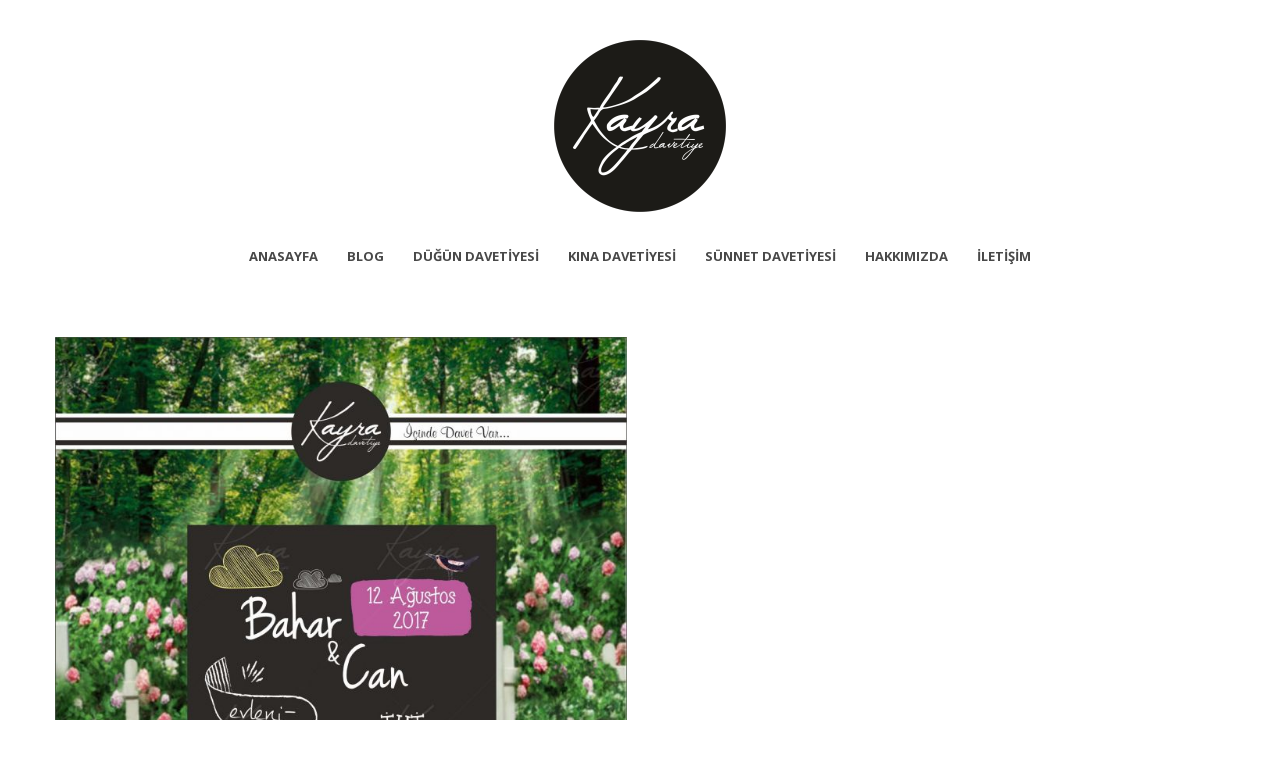

--- FILE ---
content_type: text/html; charset=UTF-8
request_url: https://www.kayradavetiye.com/portfolio/karsilama-panosu-ani-cercevesi-dugun-kina-ve-nisan-dugun-davetiyesi-6/kayra-davetiye-karsilama-panosu-212/
body_size: 7197
content:
<!DOCTYPE html>
<html lang="tr">
<head>
    <meta http-equiv="Content-Type" content="text/html; charset=UTF-8">
    <meta name="viewport" content="width=device-width, initial-scale=1, maximum-scale=1">    <meta http-equiv="X-UA-Compatible" content="IE=Edge">
    <link rel="shortcut icon" href="https://www.kayradavetiye.com/wp-content/uploads/2017/03/kayradevlogooval-2.png" type="image/x-icon">
    <link rel="apple-touch-icon" href="https://www.kayradavetiye.com/wp-content/uploads/2017/03/kayradevlogooval-3.png">
    <link rel="apple-touch-icon" sizes="72x72" href="https://www.kayradavetiye.com/wp-content/uploads/2017/03/kayradevlogooval-4.png">
    <link rel="apple-touch-icon" sizes="114x114" href="https://www.kayradavetiye.com/wp-content/uploads/2017/03/kayradevlogooval-5.png">
    <title>kayra-davetiye-karşılama-panosu-212 - Kayra Davetiye</title>
    <script type="text/javascript">
        var gt3_ajaxurl = "https://www.kayradavetiye.com/wp-admin/admin-ajax.php";
    </script>
    <link rel="pingback" href="https://www.kayradavetiye.com/xmlrpc.php">
    <meta name='robots' content='index, follow, max-image-preview:large, max-snippet:-1, max-video-preview:-1' />

	<!-- This site is optimized with the Yoast SEO plugin v23.4 - https://yoast.com/wordpress/plugins/seo/ -->
	<meta name="description" content="Karşılama panosu - Düğün davetiyesi - Kına davetiyesi - Anı çerçevesi -" />
	<link rel="canonical" href="https://www.kayradavetiye.com/portfolio/karsilama-panosu-ani-cercevesi-dugun-kina-ve-nisan-dugun-davetiyesi-6/kayra-davetiye-karsilama-panosu-212/" />
	<meta property="og:locale" content="tr_TR" />
	<meta property="og:type" content="article" />
	<meta property="og:title" content="kayra-davetiye-karşılama-panosu-212 - Kayra Davetiye" />
	<meta property="og:description" content="Karşılama panosu - Düğün davetiyesi - Kına davetiyesi - Anı çerçevesi -" />
	<meta property="og:url" content="https://www.kayradavetiye.com/portfolio/karsilama-panosu-ani-cercevesi-dugun-kina-ve-nisan-dugun-davetiyesi-6/kayra-davetiye-karsilama-panosu-212/" />
	<meta property="article:publisher" content="https://www.facebook.com/kayradavetiye" />
	<meta property="article:modified_time" content="2017-05-17T14:27:57+00:00" />
	<meta property="og:image" content="https://www.kayradavetiye.com/portfolio/karsilama-panosu-ani-cercevesi-dugun-kina-ve-nisan-dugun-davetiyesi-6/kayra-davetiye-karsilama-panosu-212" />
	<meta property="og:image:width" content="2264" />
	<meta property="og:image:height" content="3169" />
	<meta property="og:image:type" content="image/jpeg" />
	<meta name="twitter:card" content="summary_large_image" />
	<script type="application/ld+json" class="yoast-schema-graph">{"@context":"https://schema.org","@graph":[{"@type":"WebPage","@id":"https://www.kayradavetiye.com/portfolio/karsilama-panosu-ani-cercevesi-dugun-kina-ve-nisan-dugun-davetiyesi-6/kayra-davetiye-karsilama-panosu-212/","url":"https://www.kayradavetiye.com/portfolio/karsilama-panosu-ani-cercevesi-dugun-kina-ve-nisan-dugun-davetiyesi-6/kayra-davetiye-karsilama-panosu-212/","name":"kayra-davetiye-karşılama-panosu-212 - Kayra Davetiye","isPartOf":{"@id":"https://www.kayradavetiye.com/#website"},"primaryImageOfPage":{"@id":"https://www.kayradavetiye.com/portfolio/karsilama-panosu-ani-cercevesi-dugun-kina-ve-nisan-dugun-davetiyesi-6/kayra-davetiye-karsilama-panosu-212/#primaryimage"},"image":{"@id":"https://www.kayradavetiye.com/portfolio/karsilama-panosu-ani-cercevesi-dugun-kina-ve-nisan-dugun-davetiyesi-6/kayra-davetiye-karsilama-panosu-212/#primaryimage"},"thumbnailUrl":"https://www.kayradavetiye.com/wp-content/uploads/2017/05/kayra-davetiye-karşılama-panosu-212.jpg","datePublished":"2017-05-17T14:27:37+00:00","dateModified":"2017-05-17T14:27:57+00:00","description":"Karşılama panosu - Düğün davetiyesi - Kına davetiyesi - Anı çerçevesi -","breadcrumb":{"@id":"https://www.kayradavetiye.com/portfolio/karsilama-panosu-ani-cercevesi-dugun-kina-ve-nisan-dugun-davetiyesi-6/kayra-davetiye-karsilama-panosu-212/#breadcrumb"},"inLanguage":"tr","potentialAction":[{"@type":"ReadAction","target":["https://www.kayradavetiye.com/portfolio/karsilama-panosu-ani-cercevesi-dugun-kina-ve-nisan-dugun-davetiyesi-6/kayra-davetiye-karsilama-panosu-212/"]}]},{"@type":"ImageObject","inLanguage":"tr","@id":"https://www.kayradavetiye.com/portfolio/karsilama-panosu-ani-cercevesi-dugun-kina-ve-nisan-dugun-davetiyesi-6/kayra-davetiye-karsilama-panosu-212/#primaryimage","url":"https://www.kayradavetiye.com/wp-content/uploads/2017/05/kayra-davetiye-karşılama-panosu-212.jpg","contentUrl":"https://www.kayradavetiye.com/wp-content/uploads/2017/05/kayra-davetiye-karşılama-panosu-212.jpg","width":2264,"height":3169,"caption":"Karşılama panosu - Düğün davetiyesi - Kına davetiyesi - Anı çerçevesi"},{"@type":"BreadcrumbList","@id":"https://www.kayradavetiye.com/portfolio/karsilama-panosu-ani-cercevesi-dugun-kina-ve-nisan-dugun-davetiyesi-6/kayra-davetiye-karsilama-panosu-212/#breadcrumb","itemListElement":[{"@type":"ListItem","position":1,"name":"Ana sayfa","item":"https://www.kayradavetiye.com/"},{"@type":"ListItem","position":2,"name":"karşılama panosu 150,00 tl","item":"https://www.kayradavetiye.com/portfolio/karsilama-panosu-ani-cercevesi-dugun-kina-ve-nisan-dugun-davetiyesi-6/"},{"@type":"ListItem","position":3,"name":"kayra-davetiye-karşılama-panosu-212"}]},{"@type":"WebSite","@id":"https://www.kayradavetiye.com/#website","url":"https://www.kayradavetiye.com/","name":"","description":"","potentialAction":[{"@type":"SearchAction","target":{"@type":"EntryPoint","urlTemplate":"https://www.kayradavetiye.com/?s={search_term_string}"},"query-input":{"@type":"PropertyValueSpecification","valueRequired":true,"valueName":"search_term_string"}}],"inLanguage":"tr"}]}</script>
	<!-- / Yoast SEO plugin. -->


<link rel='dns-prefetch' href='//fonts.googleapis.com' />
<link rel="alternate" type="application/rss+xml" title=" &raquo; akışı" href="https://www.kayradavetiye.com/feed/" />
<link rel="alternate" type="application/rss+xml" title=" &raquo; yorum akışı" href="https://www.kayradavetiye.com/comments/feed/" />
<script type="text/javascript">
/* <![CDATA[ */
window._wpemojiSettings = {"baseUrl":"https:\/\/s.w.org\/images\/core\/emoji\/15.0.3\/72x72\/","ext":".png","svgUrl":"https:\/\/s.w.org\/images\/core\/emoji\/15.0.3\/svg\/","svgExt":".svg","source":{"concatemoji":"https:\/\/www.kayradavetiye.com\/wp-includes\/js\/wp-emoji-release.min.js?ver=6.6.4"}};
/*! This file is auto-generated */
!function(i,n){var o,s,e;function c(e){try{var t={supportTests:e,timestamp:(new Date).valueOf()};sessionStorage.setItem(o,JSON.stringify(t))}catch(e){}}function p(e,t,n){e.clearRect(0,0,e.canvas.width,e.canvas.height),e.fillText(t,0,0);var t=new Uint32Array(e.getImageData(0,0,e.canvas.width,e.canvas.height).data),r=(e.clearRect(0,0,e.canvas.width,e.canvas.height),e.fillText(n,0,0),new Uint32Array(e.getImageData(0,0,e.canvas.width,e.canvas.height).data));return t.every(function(e,t){return e===r[t]})}function u(e,t,n){switch(t){case"flag":return n(e,"\ud83c\udff3\ufe0f\u200d\u26a7\ufe0f","\ud83c\udff3\ufe0f\u200b\u26a7\ufe0f")?!1:!n(e,"\ud83c\uddfa\ud83c\uddf3","\ud83c\uddfa\u200b\ud83c\uddf3")&&!n(e,"\ud83c\udff4\udb40\udc67\udb40\udc62\udb40\udc65\udb40\udc6e\udb40\udc67\udb40\udc7f","\ud83c\udff4\u200b\udb40\udc67\u200b\udb40\udc62\u200b\udb40\udc65\u200b\udb40\udc6e\u200b\udb40\udc67\u200b\udb40\udc7f");case"emoji":return!n(e,"\ud83d\udc26\u200d\u2b1b","\ud83d\udc26\u200b\u2b1b")}return!1}function f(e,t,n){var r="undefined"!=typeof WorkerGlobalScope&&self instanceof WorkerGlobalScope?new OffscreenCanvas(300,150):i.createElement("canvas"),a=r.getContext("2d",{willReadFrequently:!0}),o=(a.textBaseline="top",a.font="600 32px Arial",{});return e.forEach(function(e){o[e]=t(a,e,n)}),o}function t(e){var t=i.createElement("script");t.src=e,t.defer=!0,i.head.appendChild(t)}"undefined"!=typeof Promise&&(o="wpEmojiSettingsSupports",s=["flag","emoji"],n.supports={everything:!0,everythingExceptFlag:!0},e=new Promise(function(e){i.addEventListener("DOMContentLoaded",e,{once:!0})}),new Promise(function(t){var n=function(){try{var e=JSON.parse(sessionStorage.getItem(o));if("object"==typeof e&&"number"==typeof e.timestamp&&(new Date).valueOf()<e.timestamp+604800&&"object"==typeof e.supportTests)return e.supportTests}catch(e){}return null}();if(!n){if("undefined"!=typeof Worker&&"undefined"!=typeof OffscreenCanvas&&"undefined"!=typeof URL&&URL.createObjectURL&&"undefined"!=typeof Blob)try{var e="postMessage("+f.toString()+"("+[JSON.stringify(s),u.toString(),p.toString()].join(",")+"));",r=new Blob([e],{type:"text/javascript"}),a=new Worker(URL.createObjectURL(r),{name:"wpTestEmojiSupports"});return void(a.onmessage=function(e){c(n=e.data),a.terminate(),t(n)})}catch(e){}c(n=f(s,u,p))}t(n)}).then(function(e){for(var t in e)n.supports[t]=e[t],n.supports.everything=n.supports.everything&&n.supports[t],"flag"!==t&&(n.supports.everythingExceptFlag=n.supports.everythingExceptFlag&&n.supports[t]);n.supports.everythingExceptFlag=n.supports.everythingExceptFlag&&!n.supports.flag,n.DOMReady=!1,n.readyCallback=function(){n.DOMReady=!0}}).then(function(){return e}).then(function(){var e;n.supports.everything||(n.readyCallback(),(e=n.source||{}).concatemoji?t(e.concatemoji):e.wpemoji&&e.twemoji&&(t(e.twemoji),t(e.wpemoji)))}))}((window,document),window._wpemojiSettings);
/* ]]> */
</script>
<style id='wp-emoji-styles-inline-css' type='text/css'>

	img.wp-smiley, img.emoji {
		display: inline !important;
		border: none !important;
		box-shadow: none !important;
		height: 1em !important;
		width: 1em !important;
		margin: 0 0.07em !important;
		vertical-align: -0.1em !important;
		background: none !important;
		padding: 0 !important;
	}
</style>
<link rel='stylesheet' id='wp-block-library-css' href='https://www.kayradavetiye.com/wp-includes/css/dist/block-library/style.min.css?ver=6.6.4' type='text/css' media='all' />
<style id='classic-theme-styles-inline-css' type='text/css'>
/*! This file is auto-generated */
.wp-block-button__link{color:#fff;background-color:#32373c;border-radius:9999px;box-shadow:none;text-decoration:none;padding:calc(.667em + 2px) calc(1.333em + 2px);font-size:1.125em}.wp-block-file__button{background:#32373c;color:#fff;text-decoration:none}
</style>
<style id='global-styles-inline-css' type='text/css'>
:root{--wp--preset--aspect-ratio--square: 1;--wp--preset--aspect-ratio--4-3: 4/3;--wp--preset--aspect-ratio--3-4: 3/4;--wp--preset--aspect-ratio--3-2: 3/2;--wp--preset--aspect-ratio--2-3: 2/3;--wp--preset--aspect-ratio--16-9: 16/9;--wp--preset--aspect-ratio--9-16: 9/16;--wp--preset--color--black: #000000;--wp--preset--color--cyan-bluish-gray: #abb8c3;--wp--preset--color--white: #ffffff;--wp--preset--color--pale-pink: #f78da7;--wp--preset--color--vivid-red: #cf2e2e;--wp--preset--color--luminous-vivid-orange: #ff6900;--wp--preset--color--luminous-vivid-amber: #fcb900;--wp--preset--color--light-green-cyan: #7bdcb5;--wp--preset--color--vivid-green-cyan: #00d084;--wp--preset--color--pale-cyan-blue: #8ed1fc;--wp--preset--color--vivid-cyan-blue: #0693e3;--wp--preset--color--vivid-purple: #9b51e0;--wp--preset--gradient--vivid-cyan-blue-to-vivid-purple: linear-gradient(135deg,rgba(6,147,227,1) 0%,rgb(155,81,224) 100%);--wp--preset--gradient--light-green-cyan-to-vivid-green-cyan: linear-gradient(135deg,rgb(122,220,180) 0%,rgb(0,208,130) 100%);--wp--preset--gradient--luminous-vivid-amber-to-luminous-vivid-orange: linear-gradient(135deg,rgba(252,185,0,1) 0%,rgba(255,105,0,1) 100%);--wp--preset--gradient--luminous-vivid-orange-to-vivid-red: linear-gradient(135deg,rgba(255,105,0,1) 0%,rgb(207,46,46) 100%);--wp--preset--gradient--very-light-gray-to-cyan-bluish-gray: linear-gradient(135deg,rgb(238,238,238) 0%,rgb(169,184,195) 100%);--wp--preset--gradient--cool-to-warm-spectrum: linear-gradient(135deg,rgb(74,234,220) 0%,rgb(151,120,209) 20%,rgb(207,42,186) 40%,rgb(238,44,130) 60%,rgb(251,105,98) 80%,rgb(254,248,76) 100%);--wp--preset--gradient--blush-light-purple: linear-gradient(135deg,rgb(255,206,236) 0%,rgb(152,150,240) 100%);--wp--preset--gradient--blush-bordeaux: linear-gradient(135deg,rgb(254,205,165) 0%,rgb(254,45,45) 50%,rgb(107,0,62) 100%);--wp--preset--gradient--luminous-dusk: linear-gradient(135deg,rgb(255,203,112) 0%,rgb(199,81,192) 50%,rgb(65,88,208) 100%);--wp--preset--gradient--pale-ocean: linear-gradient(135deg,rgb(255,245,203) 0%,rgb(182,227,212) 50%,rgb(51,167,181) 100%);--wp--preset--gradient--electric-grass: linear-gradient(135deg,rgb(202,248,128) 0%,rgb(113,206,126) 100%);--wp--preset--gradient--midnight: linear-gradient(135deg,rgb(2,3,129) 0%,rgb(40,116,252) 100%);--wp--preset--font-size--small: 13px;--wp--preset--font-size--medium: 20px;--wp--preset--font-size--large: 36px;--wp--preset--font-size--x-large: 42px;--wp--preset--spacing--20: 0.44rem;--wp--preset--spacing--30: 0.67rem;--wp--preset--spacing--40: 1rem;--wp--preset--spacing--50: 1.5rem;--wp--preset--spacing--60: 2.25rem;--wp--preset--spacing--70: 3.38rem;--wp--preset--spacing--80: 5.06rem;--wp--preset--shadow--natural: 6px 6px 9px rgba(0, 0, 0, 0.2);--wp--preset--shadow--deep: 12px 12px 50px rgba(0, 0, 0, 0.4);--wp--preset--shadow--sharp: 6px 6px 0px rgba(0, 0, 0, 0.2);--wp--preset--shadow--outlined: 6px 6px 0px -3px rgba(255, 255, 255, 1), 6px 6px rgba(0, 0, 0, 1);--wp--preset--shadow--crisp: 6px 6px 0px rgba(0, 0, 0, 1);}:where(.is-layout-flex){gap: 0.5em;}:where(.is-layout-grid){gap: 0.5em;}body .is-layout-flex{display: flex;}.is-layout-flex{flex-wrap: wrap;align-items: center;}.is-layout-flex > :is(*, div){margin: 0;}body .is-layout-grid{display: grid;}.is-layout-grid > :is(*, div){margin: 0;}:where(.wp-block-columns.is-layout-flex){gap: 2em;}:where(.wp-block-columns.is-layout-grid){gap: 2em;}:where(.wp-block-post-template.is-layout-flex){gap: 1.25em;}:where(.wp-block-post-template.is-layout-grid){gap: 1.25em;}.has-black-color{color: var(--wp--preset--color--black) !important;}.has-cyan-bluish-gray-color{color: var(--wp--preset--color--cyan-bluish-gray) !important;}.has-white-color{color: var(--wp--preset--color--white) !important;}.has-pale-pink-color{color: var(--wp--preset--color--pale-pink) !important;}.has-vivid-red-color{color: var(--wp--preset--color--vivid-red) !important;}.has-luminous-vivid-orange-color{color: var(--wp--preset--color--luminous-vivid-orange) !important;}.has-luminous-vivid-amber-color{color: var(--wp--preset--color--luminous-vivid-amber) !important;}.has-light-green-cyan-color{color: var(--wp--preset--color--light-green-cyan) !important;}.has-vivid-green-cyan-color{color: var(--wp--preset--color--vivid-green-cyan) !important;}.has-pale-cyan-blue-color{color: var(--wp--preset--color--pale-cyan-blue) !important;}.has-vivid-cyan-blue-color{color: var(--wp--preset--color--vivid-cyan-blue) !important;}.has-vivid-purple-color{color: var(--wp--preset--color--vivid-purple) !important;}.has-black-background-color{background-color: var(--wp--preset--color--black) !important;}.has-cyan-bluish-gray-background-color{background-color: var(--wp--preset--color--cyan-bluish-gray) !important;}.has-white-background-color{background-color: var(--wp--preset--color--white) !important;}.has-pale-pink-background-color{background-color: var(--wp--preset--color--pale-pink) !important;}.has-vivid-red-background-color{background-color: var(--wp--preset--color--vivid-red) !important;}.has-luminous-vivid-orange-background-color{background-color: var(--wp--preset--color--luminous-vivid-orange) !important;}.has-luminous-vivid-amber-background-color{background-color: var(--wp--preset--color--luminous-vivid-amber) !important;}.has-light-green-cyan-background-color{background-color: var(--wp--preset--color--light-green-cyan) !important;}.has-vivid-green-cyan-background-color{background-color: var(--wp--preset--color--vivid-green-cyan) !important;}.has-pale-cyan-blue-background-color{background-color: var(--wp--preset--color--pale-cyan-blue) !important;}.has-vivid-cyan-blue-background-color{background-color: var(--wp--preset--color--vivid-cyan-blue) !important;}.has-vivid-purple-background-color{background-color: var(--wp--preset--color--vivid-purple) !important;}.has-black-border-color{border-color: var(--wp--preset--color--black) !important;}.has-cyan-bluish-gray-border-color{border-color: var(--wp--preset--color--cyan-bluish-gray) !important;}.has-white-border-color{border-color: var(--wp--preset--color--white) !important;}.has-pale-pink-border-color{border-color: var(--wp--preset--color--pale-pink) !important;}.has-vivid-red-border-color{border-color: var(--wp--preset--color--vivid-red) !important;}.has-luminous-vivid-orange-border-color{border-color: var(--wp--preset--color--luminous-vivid-orange) !important;}.has-luminous-vivid-amber-border-color{border-color: var(--wp--preset--color--luminous-vivid-amber) !important;}.has-light-green-cyan-border-color{border-color: var(--wp--preset--color--light-green-cyan) !important;}.has-vivid-green-cyan-border-color{border-color: var(--wp--preset--color--vivid-green-cyan) !important;}.has-pale-cyan-blue-border-color{border-color: var(--wp--preset--color--pale-cyan-blue) !important;}.has-vivid-cyan-blue-border-color{border-color: var(--wp--preset--color--vivid-cyan-blue) !important;}.has-vivid-purple-border-color{border-color: var(--wp--preset--color--vivid-purple) !important;}.has-vivid-cyan-blue-to-vivid-purple-gradient-background{background: var(--wp--preset--gradient--vivid-cyan-blue-to-vivid-purple) !important;}.has-light-green-cyan-to-vivid-green-cyan-gradient-background{background: var(--wp--preset--gradient--light-green-cyan-to-vivid-green-cyan) !important;}.has-luminous-vivid-amber-to-luminous-vivid-orange-gradient-background{background: var(--wp--preset--gradient--luminous-vivid-amber-to-luminous-vivid-orange) !important;}.has-luminous-vivid-orange-to-vivid-red-gradient-background{background: var(--wp--preset--gradient--luminous-vivid-orange-to-vivid-red) !important;}.has-very-light-gray-to-cyan-bluish-gray-gradient-background{background: var(--wp--preset--gradient--very-light-gray-to-cyan-bluish-gray) !important;}.has-cool-to-warm-spectrum-gradient-background{background: var(--wp--preset--gradient--cool-to-warm-spectrum) !important;}.has-blush-light-purple-gradient-background{background: var(--wp--preset--gradient--blush-light-purple) !important;}.has-blush-bordeaux-gradient-background{background: var(--wp--preset--gradient--blush-bordeaux) !important;}.has-luminous-dusk-gradient-background{background: var(--wp--preset--gradient--luminous-dusk) !important;}.has-pale-ocean-gradient-background{background: var(--wp--preset--gradient--pale-ocean) !important;}.has-electric-grass-gradient-background{background: var(--wp--preset--gradient--electric-grass) !important;}.has-midnight-gradient-background{background: var(--wp--preset--gradient--midnight) !important;}.has-small-font-size{font-size: var(--wp--preset--font-size--small) !important;}.has-medium-font-size{font-size: var(--wp--preset--font-size--medium) !important;}.has-large-font-size{font-size: var(--wp--preset--font-size--large) !important;}.has-x-large-font-size{font-size: var(--wp--preset--font-size--x-large) !important;}
:where(.wp-block-post-template.is-layout-flex){gap: 1.25em;}:where(.wp-block-post-template.is-layout-grid){gap: 1.25em;}
:where(.wp-block-columns.is-layout-flex){gap: 2em;}:where(.wp-block-columns.is-layout-grid){gap: 2em;}
:root :where(.wp-block-pullquote){font-size: 1.5em;line-height: 1.6;}
</style>
<link rel='stylesheet' id='contact-form-7-css' href='https://www.kayradavetiye.com/wp-content/plugins/contact-form-7/includes/css/styles.css?ver=5.9.8' type='text/css' media='all' />
<link rel='stylesheet' id='gt3_default_style-css' href='https://www.kayradavetiye.com/wp-content/themes/pure/style.css?ver=6.6.4' type='text/css' media='all' />
<link rel='stylesheet' id='gt3_theme-css' href='https://www.kayradavetiye.com/wp-content/themes/pure/css/theme.css?ver=6.6.4' type='text/css' media='all' />
<link rel='stylesheet' id='gt3_custom-css' href='https://www.kayradavetiye.com/wp-content/uploads/custom.css?ver=6.6.4' type='text/css' media='all' />
<link rel='stylesheet' id='AllFonts-css' href='https://fonts.googleapis.com/css?family=Open+Sans%3A300%2C400%2C600%2C700&#038;ver=6.6.4' type='text/css' media='all' />
<script type="text/javascript" src="https://www.kayradavetiye.com/wp-includes/js/jquery/jquery.min.js?ver=3.7.1" id="jquery-core-js"></script>
<script type="text/javascript" src="https://www.kayradavetiye.com/wp-includes/js/jquery/jquery-migrate.min.js?ver=3.4.1" id="jquery-migrate-js"></script>
<link rel="https://api.w.org/" href="https://www.kayradavetiye.com/wp-json/" /><link rel="alternate" title="JSON" type="application/json" href="https://www.kayradavetiye.com/wp-json/wp/v2/media/619" /><link rel="EditURI" type="application/rsd+xml" title="RSD" href="https://www.kayradavetiye.com/xmlrpc.php?rsd" />
<meta name="generator" content="WordPress 6.6.4" />
<link rel='shortlink' href='https://www.kayradavetiye.com/?p=619' />
<link rel="alternate" title="oEmbed (JSON)" type="application/json+oembed" href="https://www.kayradavetiye.com/wp-json/oembed/1.0/embed?url=https%3A%2F%2Fwww.kayradavetiye.com%2Fportfolio%2Fkarsilama-panosu-ani-cercevesi-dugun-kina-ve-nisan-dugun-davetiyesi-6%2Fkayra-davetiye-karsilama-panosu-212%2F" />
<link rel="alternate" title="oEmbed (XML)" type="text/xml+oembed" href="https://www.kayradavetiye.com/wp-json/oembed/1.0/embed?url=https%3A%2F%2Fwww.kayradavetiye.com%2Fportfolio%2Fkarsilama-panosu-ani-cercevesi-dugun-kina-ve-nisan-dugun-davetiyesi-6%2Fkayra-davetiye-karsilama-panosu-212%2F&#038;format=xml" />
<script>var pure_var = true;</script></head>

<body class="attachment attachment-template-default single single-attachment postid-619 attachmentid-619 attachment-jpeg  gt3_preloader">
<div class="bbody op0">
<header class="clearfix header_centered type2">
    <div class="show_mobile_menu">MENU</div>
    <div class="menu-kayra-container"><ul id="menu-kayra" class="menu_mobile"><li id="menu-item-12" class="menu-item menu-item-type-custom menu-item-object-custom menu-item-home menu-item-12"><a href="http://www.kayradavetiye.com">Anasayfa</a></li>
<li id="menu-item-1498" class="menu-item menu-item-type-post_type menu-item-object-page menu-item-1498"><a href="https://www.kayradavetiye.com/blog/">Blog</a></li>
<li id="menu-item-51" class="menu-item menu-item-type-post_type menu-item-object-page menu-item-51"><a href="https://www.kayradavetiye.com/dugun-davetiyesi-modelleri-ve-fiyatlari/">Düğün Davetiyesi</a></li>
<li id="menu-item-256" class="menu-item menu-item-type-post_type menu-item-object-page menu-item-256"><a href="https://www.kayradavetiye.com/kina-davetiyesi-modelleri/">Kına Davetiyesi</a></li>
<li id="menu-item-77" class="menu-item menu-item-type-post_type menu-item-object-page menu-item-77"><a href="https://www.kayradavetiye.com/sunnet-davetiyesi-modelleri/">sünnet davetiyesi</a></li>
<li id="menu-item-89" class="menu-item menu-item-type-post_type menu-item-object-page menu-item-89"><a href="https://www.kayradavetiye.com/hakkimizda/">Hakkımızda</a></li>
<li id="menu-item-48" class="menu-item menu-item-type-post_type menu-item-object-page menu-item-48"><a href="https://www.kayradavetiye.com/iletisim/">İletişim</a></li>
</ul></div>
    
    
    <a href="https://www.kayradavetiye.com/" class="logo" style="width:172px;height:160px;">
        <img src="https://www.kayradavetiye.com/wp-content/uploads/2017/03/kayradevlogooval-1.png" alt=""
             width="172"
             height="160" class="non_retina_image">
        <img src="https://www.kayradavetiye.com/wp-content/uploads/2017/03/kayradevlogooval.png" alt=""
             width="172"
             height="160" class="retina_image">
    </a>
    
            <nav class="clearfix desktop_menu">
            <div class="menu-kayra-container"><ul id="menu-kayra-1" class="menu"><li class="mymenu-icon menu-item menu-item-type-custom menu-item-object-custom menu-item-home menu-item-12"><div><a href="http://www.kayradavetiye.com"><span>Anasayfa</span></a></div></li>
<li class="mymenu-icon menu-item menu-item-type-post_type menu-item-object-page menu-item-1498"><div><a href="https://www.kayradavetiye.com/blog/"><span>Blog</span></a></div></li>
<li class="mymenu-icon menu-item menu-item-type-post_type menu-item-object-page menu-item-51"><div><a href="https://www.kayradavetiye.com/dugun-davetiyesi-modelleri-ve-fiyatlari/"><span>Düğün Davetiyesi</span></a></div></li>
<li class="mymenu-icon menu-item menu-item-type-post_type menu-item-object-page menu-item-256"><div><a href="https://www.kayradavetiye.com/kina-davetiyesi-modelleri/"><span>Kına Davetiyesi</span></a></div></li>
<li class="mymenu-icon menu-item menu-item-type-post_type menu-item-object-page menu-item-77"><div><a href="https://www.kayradavetiye.com/sunnet-davetiyesi-modelleri/"><span>sünnet davetiyesi</span></a></div></li>
<li class="mymenu-icon menu-item menu-item-type-post_type menu-item-object-page menu-item-89"><div><a href="https://www.kayradavetiye.com/hakkimizda/"><span>Hakkımızda</span></a></div></li>
<li class="mymenu-icon menu-item menu-item-type-post_type menu-item-object-page menu-item-48"><div><a href="https://www.kayradavetiye.com/iletisim/"><span>İletişim</span></a></div></li>
</ul></div>        </nav>
    
    
    
    </header>

<div class="wrapper container">
    <div class="content_wrapper">
        <div class="container">
            <div class="content_block  row">
                <div
                    class="fl-container span12">
                    <div class="row">
                        <div
                            class="posts-block span12">
                            <div class="contentarea">
                                <div class="row">
                                    <div class="span12 module_cont module_standimage  ">
                                        <div class="blog_post_page portfolio_post blog_post_content">

                                            <img width="572" height="800" src="https://www.kayradavetiye.com/wp-content/uploads/2017/05/kayra-davetiye-karşılama-panosu-212.jpg" class="attachment-1170x800 size-1170x800" alt="" decoding="async" fetchpriority="high" srcset="https://www.kayradavetiye.com/wp-content/uploads/2017/05/kayra-davetiye-karşılama-panosu-212.jpg 2264w, https://www.kayradavetiye.com/wp-content/uploads/2017/05/kayra-davetiye-karşılama-panosu-212-214x300.jpg 214w, https://www.kayradavetiye.com/wp-content/uploads/2017/05/kayra-davetiye-karşılama-panosu-212-768x1075.jpg 768w, https://www.kayradavetiye.com/wp-content/uploads/2017/05/kayra-davetiye-karşılama-panosu-212-732x1024.jpg 732w" sizes="(max-width: 572px) 100vw, 572px" />
                                            <section class="blog_post-topline">
                                                                                                    <h2 class="blog_post-title">Karşılama panosu - Düğün davetiyesi - Kına davetiyesi - Anı çerçevesi</h2>
                                                                                                <div class="blog_post-meta">
                                                    <span class="attachment-meta">Published on <time class="entry-date" datetime="2017-05-17T14:27:37+00:00">Mayıs 17, 2017</time> in <a href="https://www.kayradavetiye.com/portfolio/karsilama-panosu-ani-cercevesi-dugun-kina-ve-nisan-dugun-davetiyesi-6/" title="Return to karşılama panosu 150,00 tl" rel="gallery">karşılama panosu 150,00 tl</a></span><span class="attachment-meta full-size-link"><a href="https://www.kayradavetiye.com/wp-content/uploads/2017/05/kayra-davetiye-karşılama-panosu-212.jpg" title="Link to full-size image">Full resolution (2264 &times; 3169)</a></span>                                                </div>
                                            </section>
                                            

                                            <div class="prev_next_links">
                                                <span class="gallery_back"><a
                                                        href="javascript:history.back()">&laquo; Back</a></span>
                                            </div>
                                        </div>
                                    </div>
                                </div>
                                <!-- .entry-content -->
                            </div>
                            <!-- .contentarea -->
                        </div>
                                            </div>
                    <div class="clear"><!-- ClearFix --></div>
                </div>
                <!-- .fl-container -->
                                <div class="clear"><!-- ClearFix --></div>
            </div>
        </div>
        <!-- .container -->
    </div><!-- .content_wrapper -->

</div><!-- .wrapper -->
<style>
@media screen and (min-width: 768px) {
    .savascss {display:none;}
}

@media screen and (max-width: 767px) {
        .savascss {display:block;}
}
.whatsapp_fixed_x {
    color: #fff;
    position: fixed;
    bottom: 0;

}
.whatsapp_fixed, .whatsapp_fixed_x {
    width: 100%;
    z-index: 99999;
    text-align: center;
    font-weight: 700;
}
.whatsapp_fixed_x .wfx {
    padding-top: 5px;
    padding-bottom: 5px;
    background: #02944d;
    border-right: 2px solid rgba(0, 0, 0, .09019607843137255);
    float: left;
    text-align: center;
    width: 32%;
}
.whatsapp_fixed a, .whatsapp_fixed_x a {
    color: #fff;
}
</style>
<div class="savascss">
<div class="whatsapp_fixed_x whatsapp_number_tr"> <div class="wfx whatsapp_number_tr"><a class="tr_web_site_whatsapp tr_whatsapp_title whatsapp_number_tr" href="https://api.whatsapp.com/send?phone=905332186518&amp;text=Merhaba%20Davetiyeler%20Hakkında%20bilgi%20almak%20istiyorum."> <span class="whatsapp_number_tr"><i class="fa fa-whatsapp whatsapp_number_tr"></i> Whatsapp</span></a></div>

	<div class="wfx whatsapp_number_tr">
		<a class="tr_web_site_whatsapp tr_whatsapp_title_hair whatsapp_number_tr" target="_blank" href="https://www.instagram.com/davetiye__/">
			<span class="whatsapp_number_tr"><i class="fa fa-instagram whatsapp_number_tr"></i> Instagram</span>
		</a>
	</div>
	<div class="wfx whatsapp_number_tr">
		<a class="tr_web_site_whatsapp tr_whatsapp_title_hair whatsapp_number_tr" href="tel:905332186518">
			<span class="whatsapp_number_tr"><i class="fa fa-phone whatsapp_number_tr"></i> Telefon</span>
		</a></div>
	</div>
</div>

<footer>
    <div class="footer_line container">
        <div class="copyright">
            Copyright &copy; 2017 Kayra <a href="https://www.kayradavetiye.com/" title="Davetiye">Davetiye</a>			<br />Geliştirme & SEO<br /> <a href="https://www.digitall.com.tr/" target="_blank"><img src="https://www.digitall.com.tr/wp-content/uploads/2024-logo.png" width="90px" height="40px" alt="digitALL" /></a>
        </div>
        <ul class='socials_list'><li><a class='socials s_pinterest' target='_blank' href='https://tr.pinterest.com/kayradaveti0198/pins/' title='Pinterest'></a></li><li><a class='socials s_instagram' target='_blank' href='https://www.instagram.com/davetiye__/' title='Instagram'></a></li><li><a class='socials s_facebook' target='_blank' href='https://www.facebook.com/kayradavetiye/' title='Facebook'></a></li></ul>        <div class="clear"></div>
    </div>
</footer>

<script type="text/javascript" src="https://www.kayradavetiye.com/wp-includes/js/dist/hooks.min.js?ver=2810c76e705dd1a53b18" id="wp-hooks-js"></script>
<script type="text/javascript" src="https://www.kayradavetiye.com/wp-includes/js/dist/i18n.min.js?ver=5e580eb46a90c2b997e6" id="wp-i18n-js"></script>
<script type="text/javascript" id="wp-i18n-js-after">
/* <![CDATA[ */
wp.i18n.setLocaleData( { 'text direction\u0004ltr': [ 'ltr' ] } );
/* ]]> */
</script>
<script type="text/javascript" src="https://www.kayradavetiye.com/wp-content/plugins/contact-form-7/includes/swv/js/index.js?ver=5.9.8" id="swv-js"></script>
<script type="text/javascript" id="contact-form-7-js-extra">
/* <![CDATA[ */
var wpcf7 = {"api":{"root":"https:\/\/www.kayradavetiye.com\/wp-json\/","namespace":"contact-form-7\/v1"}};
/* ]]> */
</script>
<script type="text/javascript" id="contact-form-7-js-translations">
/* <![CDATA[ */
( function( domain, translations ) {
	var localeData = translations.locale_data[ domain ] || translations.locale_data.messages;
	localeData[""].domain = domain;
	wp.i18n.setLocaleData( localeData, domain );
} )( "contact-form-7", {"translation-revision-date":"2024-07-22 17:28:11+0000","generator":"GlotPress\/4.0.1","domain":"messages","locale_data":{"messages":{"":{"domain":"messages","plural-forms":"nplurals=2; plural=n > 1;","lang":"tr"},"This contact form is placed in the wrong place.":["Bu ileti\u015fim formu yanl\u0131\u015f yere yerle\u015ftirilmi\u015f."],"Error:":["Hata:"]}},"comment":{"reference":"includes\/js\/index.js"}} );
/* ]]> */
</script>
<script type="text/javascript" src="https://www.kayradavetiye.com/wp-content/plugins/contact-form-7/includes/js/index.js?ver=5.9.8" id="contact-form-7-js"></script>
<script type="text/javascript" src="https://www.kayradavetiye.com/wp-content/themes/pure/js/theme.js?ver=6.6.4" id="gt3_theme_js-js"></script>
<script>
  (function(i,s,o,g,r,a,m){i['GoogleAnalyticsObject']=r;i[r]=i[r]||function(){
  (i[r].q=i[r].q||[]).push(arguments)},i[r].l=1*new Date();a=s.createElement(o),
  m=s.getElementsByTagName(o)[0];a.async=1;a.src=g;m.parentNode.insertBefore(a,m)
  })(window,document,'script','https://www.google-analytics.com/analytics.js','ga');

  ga('create', 'UA-93544435-1', 'auto');
  ga('send', 'pageview');

</script>
</div>
</body>
</html>

--- FILE ---
content_type: text/css
request_url: https://www.kayradavetiye.com/wp-content/themes/pure/css/theme.css?ver=6.6.4
body_size: 12128
content:
body,html{padding:0;margin:0;-moz-osx-font-smoothing:grayscale;-webkit-font-smoothing:antialiased}[class*=span]{float:left;min-height:1px;margin-left:30px}.container{width:1170px;margin-right:auto;margin-left:auto}body.fw .container{width:96%!important}.container:after,.container:before{display:table;line-height:0;content:""}.container:after{clear:both}.row{width:100%}.row:after,.row:before{display:table;line-height:0;content:""}.row:after{clear:both}.row [class*=span]{display:block;float:left;width:100%;min-height:30px;-webkit-box-sizing:border-box;-moz-box-sizing:border-box;box-sizing:border-box}.row [class*=span]:first-child{margin-left:0}.row .span12{width:100%}.row .span11{width:91.46174863388%}.row .span10{width:82.92349726776%}.row .span9{width:74.385245901639%}.row .span8{width:100%; }.row .span7{width:57.308743169399%}.row .span6{ }.row .span5{width:40.232240437158%}.row .span4{width:95%}.row .span3{width:23.155737704918%}.row .span2{width:14.617486338798%}.row .span1{width:6.0792349726776%}.clearfix:after,.clearfix:before{display:table;line-height:0;content:""}.clear,.clearfix:after{clear:both}.grid_elements{margin-left:-30px}.grid_elements .item{display:inline-block;margin-bottom:30px;vertical-align:top}.grid_elements .item .ip{margin-left:30px}@font-face{font-family:FontAwesome;src:url(fa/fa.eot?v=3.2.1);src:url(fa/fa.eot?#iefix&v=3.2.1) format('embedded-opentype'),url(fa/fa.woff?v=3.2.1) format('woff'),url(fa/fa.ttf?v=3.2.1) format('truetype'),url(fa/fa.svg#fontawesomeregular?v=3.2.1) format('svg');font-weight:400;font-style:normal}[class*=" icon-"],[class^=icon-]{font-family:FontAwesome;font-weight:400;font-style:normal;text-decoration:inherit;-webkit-font-smoothing:antialiased}[class*=" icon-"]:before,[class^=icon-]:before{text-decoration:inherit;display:inline-block;speak:none}a [class*=" icon-"],a [class^=icon-]{display:inline}[class*=" icon-"],[class^=icon-]{display:inline;width:auto;height:auto;line-height:normal;vertical-align:baseline;background-image:none;background-position:0 0;background-repeat:repeat;margin-top:0}.icon-glass:before{content:"\f000"}.icon-music:before{content:"\f001"}.icon-search:before{content:"\f002"}.icon-envelope-alt:before{content:"\f003"}.icon-heart:before{content:"\f004"}.icon-star:before{content:"\f005"}.icon-star-empty:before{content:"\f006"}.icon-user:before{content:"\f007"}.icon-film:before{content:"\f008"}.icon-th-large:before{content:"\f009"}.icon-th:before{content:"\f00a"}.icon-th-list:before{content:"\f00b"}.icon-ok:before{content:"\f00c"}.icon-remove:before{content:"\f00d"}.icon-zoom-in:before{content:"\f00e"}.icon-zoom-out:before{content:"\f010"}.icon-off:before,.icon-power-off:before{content:"\f011"}.icon-signal:before{content:"\f012"}.icon-cog:before,.icon-gear:before{content:"\f013"}.icon-trash:before{content:"\f014"}.icon-home:before{content:"\f015"}.icon-file-alt:before{content:"\f016"}.icon-time:before{content:"\f017"}.icon-road:before{content:"\f018"}.icon-download-alt:before{content:"\f019"}.icon-download:before{content:"\f01a"}.icon-upload:before{content:"\f01b"}.icon-inbox:before{content:"\f01c"}.icon-play-circle:before{content:"\f01d"}.icon-repeat:before,.icon-rotate-right:before{content:"\f01e"}.icon-refresh:before{content:"\f021"}.icon-list-alt:before{content:"\f022"}.icon-lock:before{content:"\f023"}.icon-flag:before{content:"\f024"}.icon-headphones:before{content:"\f025"}.icon-volume-off:before{content:"\f026"}.icon-volume-down:before{content:"\f027"}.icon-volume-up:before{content:"\f028"}.icon-qrcode:before{content:"\f029"}.icon-barcode:before{content:"\f02a"}.icon-tag:before{content:"\f02b"}.icon-tags:before{content:"\f02c"}.icon-book:before{content:"\f02d"}.icon-bookmark:before{content:"\f02e"}.icon-print:before{content:"\f02f"}.icon-camera:before{content:"\f030"}.icon-font:before{content:"\f031"}.icon-bold:before{content:"\f032"}.icon-italic:before{content:"\f033"}.icon-text-height:before{content:"\f034"}.icon-text-width:before{content:"\f035"}.icon-align-left:before{content:"\f036"}.icon-align-center:before{content:"\f037"}.icon-align-right:before{content:"\f038"}.icon-align-justify:before{content:"\f039"}.icon-list:before{content:"\f03a"}.icon-indent-left:before{content:"\f03b"}.icon-indent-right:before{content:"\f03c"}.icon-facetime-video:before{content:"\f03d"}.icon-picture:before{content:"\f03e"}.icon-pencil:before{content:"\f040"}.icon-map-marker:before{content:"\f041"}.icon-adjust:before{content:"\f042"}.icon-tint:before{content:"\f043"}.icon-edit:before{content:"\f044"}.icon-share:before{content:"\f045"}.icon-check:before{content:"\f046"}.icon-move:before{content:"\f047"}.icon-step-backward:before{content:"\f048"}.icon-fast-backward:before{content:"\f049"}.icon-backward:before{content:"\f04a"}.icon-play:before{content:"\f04b"}.icon-pause:before{content:"\f04c"}.icon-stop:before{content:"\f04d"}.icon-forward:before{content:"\f04e"}.icon-fast-forward:before{content:"\f050"}.icon-step-forward:before{content:"\f051"}.icon-eject:before{content:"\f052"}.icon-chevron-left:before{content:"\f053"}.icon-chevron-right:before{content:"\f054"}.icon-plus-sign:before{content:"\f055"}.icon-minus-sign:before{content:"\f056"}.icon-remove-sign:before{content:"\f057"}.icon-ok-sign:before{content:"\f058"}.icon-question-sign:before{content:"\f059"}.icon-info-sign:before{content:"\f05a"}.icon-screenshot:before{content:"\f05b"}.icon-remove-circle:before{content:"\f05c"}.icon-ok-circle:before{content:"\f05d"}.icon-ban-circle:before{content:"\f05e"}.icon-arrow-left:before{content:"\f060"}.icon-arrow-right:before{content:"\f061"}.icon-arrow-up:before{content:"\f062"}.icon-arrow-down:before{content:"\f063"}.icon-mail-forward:before,.icon-share-alt:before{content:"\f064"}.icon-resize-full:before{content:"\f065"}.icon-resize-small:before{content:"\f066"}.icon-plus:before{content:"\f067"}.icon-minus:before{content:"\f068"}.icon-asterisk:before{content:"\f069"}.icon-exclamation-sign:before{content:"\f06a"}.icon-gift:before{content:"\f06b"}.icon-leaf:before{content:"\f06c"}.icon-fire:before{content:"\f06d"}.icon-eye-open:before{content:"\f06e"}.icon-eye-close:before{content:"\f070"}.icon-warning-sign:before{content:"\f071"}.icon-plane:before{content:"\f072"}.icon-calendar:before{content:"\f073"}.icon-random:before{content:"\f074"}.icon-comment:before{content:"\f075"}.icon-magnet:before{content:"\f076"}.icon-chevron-up:before{content:"\f077"}.icon-chevron-down:before{content:"\f078"}.icon-retweet:before{content:"\f079"}.icon-shopping-cart:before{content:"\f07a"}.icon-folder-close:before{content:"\f07b"}.icon-folder-open:before{content:"\f07c"}.icon-resize-vertical:before{content:"\f07d"}.icon-resize-horizontal:before{content:"\f07e"}.icon-bar-chart:before{content:"\f080"}.icon-twitter-sign:before{content:"\f081"}.icon-facebook-sign:before{content:"\f082"}.icon-camera-retro:before{content:"\f083"}.icon-key:before{content:"\f084"}.icon-cogs:before,.icon-gears:before{content:"\f085"}.icon-comments:before{content:"\f086"}.icon-thumbs-up-alt:before{content:"\f087"}.icon-thumbs-down-alt:before{content:"\f088"}.icon-star-half:before{content:"\f089"}.icon-heart-empty:before{content:"\f08a"}.icon-signout:before{content:"\f08b"}.icon-linkedin-sign:before{content:"\f08c"}.icon-pushpin:before{content:"\f08d"}.icon-external-link:before{content:"\f08e"}.icon-signin:before{content:"\f090"}.icon-trophy:before{content:"\f091"}.icon-github-sign:before{content:"\f092"}.icon-upload-alt:before{content:"\f093"}.icon-lemon:before{content:"\f094"}.icon-phone:before{content:"\f095"}.icon-check-empty:before,.icon-unchecked:before{content:"\f096"}.icon-bookmark-empty:before{content:"\f097"}.icon-phone-sign:before{content:"\f098"}.icon-twitter:before{content:"\f099"}.icon-facebook:before{content:"\f09a"}.icon-github:before{content:"\f09b"}.icon-unlock:before{content:"\f09c"}.icon-credit-card:before{content:"\f09d"}.icon-rss:before{content:"\f09e"}.icon-hdd:before{content:"\f0a0"}.icon-bullhorn:before{content:"\f0a1"}.icon-bell:before{content:"\f0a2"}.icon-certificate:before{content:"\f0a3"}.icon-hand-right:before{content:"\f0a4"}.icon-hand-left:before{content:"\f0a5"}.icon-hand-up:before{content:"\f0a6"}.icon-hand-down:before{content:"\f0a7"}.icon-circle-arrow-left:before{content:"\f0a8"}.icon-circle-arrow-right:before{content:"\f0a9"}.icon-circle-arrow-up:before{content:"\f0aa"}.icon-circle-arrow-down:before{content:"\f0ab"}.icon-globe:before{content:"\f0ac"}.icon-wrench:before{content:"\f0ad"}.icon-tasks:before{content:"\f0ae"}.icon-filter:before{content:"\f0b0"}.icon-briefcase:before{content:"\f0b1"}.icon-fullscreen:before{content:"\f0b2"}.icon-group:before{content:"\f0c0"}.icon-link:before{content:"\f0c1"}.icon-cloud:before{content:"\f0c2"}.icon-beaker:before{content:"\f0c3"}.icon-cut:before{content:"\f0c4"}.icon-copy:before{content:"\f0c5"}.icon-paper-clip:before,.icon-paperclip:before{content:"\f0c6"}.icon-save:before{content:"\f0c7"}.icon-sign-blank:before{content:"\f0c8"}.icon-reorder:before{content:"\f0c9"}.icon-list-ul:before{content:"\f0ca"}.icon-list-ol:before{content:"\f0cb"}.icon-strikethrough:before{content:"\f0cc"}.icon-underline:before{content:"\f0cd"}.icon-table:before{content:"\f0ce"}.icon-magic:before{content:"\f0d0"}.icon-truck:before{content:"\f0d1"}.icon-pinterest:before{content:"\f0d2"}.icon-pinterest-sign:before{content:"\f0d3"}.icon-google-plus-sign:before{content:"\f0d4"}.icon-google-plus:before{content:"\f0d5"}.icon-money:before{content:"\f0d6"}.icon-caret-down:before{content:"\f0d7"}.icon-caret-up:before{content:"\f0d8"}.icon-caret-left:before{content:"\f0d9"}.icon-caret-right:before{content:"\f0da"}.icon-columns:before{content:"\f0db"}.icon-sort:before{content:"\f0dc"}.icon-sort-down:before{content:"\f0dd"}.icon-sort-up:before{content:"\f0de"}.icon-envelope:before{content:"\f0e0"}.icon-linkedin:before{content:"\f0e1"}.icon-rotate-left:before,.icon-undo:before{content:"\f0e2"}.icon-legal:before{content:"\f0e3"}.icon-dashboard:before{content:"\f0e4"}.icon-comment-alt:before{content:"\f0e5"}.icon-comments-alt:before{content:"\f0e6"}.icon-bolt:before{content:"\f0e7"}.icon-sitemap:before{content:"\f0e8"}.icon-umbrella:before{content:"\f0e9"}.icon-paste:before{content:"\f0ea"}.icon-lightbulb:before{content:"\f0eb"}.icon-exchange:before{content:"\f0ec"}.icon-cloud-download:before{content:"\f0ed"}.icon-cloud-upload:before{content:"\f0ee"}.icon-user-md:before{content:"\f0f0"}.icon-stethoscope:before{content:"\f0f1"}.icon-suitcase:before{content:"\f0f2"}.icon-bell-alt:before{content:"\f0f3"}.icon-coffee:before{content:"\f0f4"}.icon-food:before{content:"\f0f5"}.icon-file-text-alt:before{content:"\f0f6"}.icon-building:before{content:"\f0f7"}.icon-hospital:before{content:"\f0f8"}.icon-ambulance:before{content:"\f0f9"}.icon-medkit:before{content:"\f0fa"}.icon-fighter-jet:before{content:"\f0fb"}.icon-beer:before{content:"\f0fc"}.icon-h-sign:before{content:"\f0fd"}.icon-plus-sign-alt:before{content:"\f0fe"}.icon-double-angle-left:before{content:"\f100"}.icon-double-angle-right:before{content:"\f101"}.icon-double-angle-up:before{content:"\f102"}.icon-double-angle-down:before{content:"\f103"}.icon-angle-left:before{content:"\f104"}.icon-angle-right:before{content:"\f105"}.icon-angle-up:before{content:"\f106"}.icon-angle-down:before{content:"\f107"}.icon-desktop:before{content:"\f108"}.icon-laptop:before{content:"\f109"}.icon-tablet:before{content:"\f10a"}.icon-mobile-phone:before{content:"\f10b"}.icon-circle-blank:before{content:"\f10c"}.icon-quote-left:before{content:"\f10d"}.icon-quote-right:before{content:"\f10e"}.icon-spinner:before{content:"\f110"}.icon-circle:before{content:"\f111"}.icon-mail-reply:before,.icon-reply:before{content:"\f112"}.icon-github-alt:before{content:"\f113"}.icon-folder-close-alt:before{content:"\f114"}.icon-folder-open-alt:before{content:"\f115"}.icon-expand-alt:before{content:"\f116"}.icon-collapse-alt:before{content:"\f117"}.icon-smile:before{content:"\f118"}.icon-frown:before{content:"\f119"}.icon-meh:before{content:"\f11a"}.icon-gamepad:before{content:"\f11b"}.icon-keyboard:before{content:"\f11c"}.icon-flag-alt:before{content:"\f11d"}.icon-flag-checkered:before{content:"\f11e"}.icon-terminal:before{content:"\f120"}.icon-code:before{content:"\f121"}.icon-mail-reply-all:before,.icon-reply-all:before{content:"\f122"}.icon-star-half-empty:before,.icon-star-half-full:before{content:"\f123"}.icon-location-arrow:before{content:"\f124"}.icon-crop:before{content:"\f125"}.icon-code-fork:before{content:"\f126"}.icon-unlink:before{content:"\f127"}.icon-question:before{content:"\f128"}.icon-info:before{content:"\f129"}.icon-exclamation:before{content:"\f12a"}.icon-superscript:before{content:"\f12b"}.icon-subscript:before{content:"\f12c"}.icon-eraser:before{content:"\f12d"}.icon-puzzle-piece:before{content:"\f12e"}.icon-microphone:before{content:"\f130"}.icon-microphone-off:before{content:"\f131"}.icon-shield:before{content:"\f132"}.icon-calendar-empty:before{content:"\f133"}.icon-fire-extinguisher:before{content:"\f134"}.icon-rocket:before{content:"\f135"}.icon-maxcdn:before{content:"\f136"}.icon-chevron-sign-left:before{content:"\f137"}.icon-chevron-sign-right:before{content:"\f138"}.icon-chevron-sign-up:before{content:"\f139"}.icon-chevron-sign-down:before{content:"\f13a"}.icon-html5:before{content:"\f13b"}.icon-css3:before{content:"\f13c"}.icon-anchor:before{content:"\f13d"}.icon-unlock-alt:before{content:"\f13e"}.icon-bullseye:before{content:"\f140"}.icon-ellipsis-horizontal:before{content:"\f141"}.icon-ellipsis-vertical:before{content:"\f142"}.icon-rss-sign:before{content:"\f143"}.icon-play-sign:before{content:"\f144"}.icon-ticket:before{content:"\f145"}.icon-minus-sign-alt:before{content:"\f146"}.icon-check-minus:before{content:"\f147"}.icon-level-up:before{content:"\f148"}.icon-level-down:before{content:"\f149"}.icon-check-sign:before{content:"\f14a"}.icon-edit-sign:before{content:"\f14b"}.icon-external-link-sign:before{content:"\f14c"}.icon-share-sign:before{content:"\f14d"}.icon-compass:before{content:"\f14e"}.icon-collapse:before{content:"\f150"}.icon-collapse-top:before{content:"\f151"}.icon-expand:before{content:"\f152"}.icon-eur:before,.icon-euro:before{content:"\f153"}.icon-gbp:before{content:"\f154"}.icon-dollar:before,.icon-usd:before{content:"\f155"}.icon-inr:before,.icon-rupee:before{content:"\f156"}.icon-jpy:before,.icon-yen:before{content:"\f157"}.icon-cny:before,.icon-renminbi:before{content:"\f158"}.icon-krw:before,.icon-won:before{content:"\f159"}.icon-bitcoin:before,.icon-btc:before{content:"\f15a"}.icon-file:before{content:"\f15b"}.icon-file-text:before{content:"\f15c"}.icon-sort-by-alphabet:before{content:"\f15d"}.icon-sort-by-alphabet-alt:before{content:"\f15e"}.icon-sort-by-attributes:before{content:"\f160"}.icon-sort-by-attributes-alt:before{content:"\f161"}.icon-sort-by-order:before{content:"\f162"}.icon-sort-by-order-alt:before{content:"\f163"}.icon-thumbs-up:before{content:"\f164"}.icon-thumbs-down:before{content:"\f165"}.icon-youtube-sign:before{content:"\f166"}.icon-youtube:before{content:"\f167"}.icon-xing:before{content:"\f168"}.icon-xing-sign:before{content:"\f169"}.icon-youtube-play:before{content:"\f16a"}.icon-dropbox:before{content:"\f16b"}.icon-stackexchange:before{content:"\f16c"}.icon-instagram:before{content:"\f16d"}.icon-flickr:before{content:"\f16e"}.icon-adn:before{content:"\f170"}.icon-bitbucket:before{content:"\f171"}.icon-bitbucket-sign:before{content:"\f172"}.icon-tumblr:before{content:"\f173"}.icon-tumblr-sign:before{content:"\f174"}.icon-long-arrow-down:before{content:"\f175"}.icon-long-arrow-up:before{content:"\f176"}.icon-long-arrow-left:before{content:"\f177"}.icon-long-arrow-right:before{content:"\f178"}.icon-apple:before{content:"\f179"}.icon-windows:before{content:"\f17a"}.icon-android:before{content:"\f17b"}.icon-linux:before{content:"\f17c"}.icon-dribbble:before{content:"\f17d"}.icon-skype:before{content:"\f17e"}.icon-foursquare:before{content:"\f180"}.icon-trello:before{content:"\f181"}.icon-female:before{content:"\f182"}.icon-male:before{content:"\f183"}.icon-gittip:before{content:"\f184"}.icon-sun:before{content:"\f185"}.icon-moon:before{content:"\f186"}.icon-archive:before{content:"\f187"}.icon-bug:before{content:"\f188"}.icon-vk:before{content:"\f189"}.icon-weibo:before{content:"\f18a"}.icon-renren:before{content:"\f18b"}div.pp_default .pp_bottom,div.pp_default .pp_bottom .pp_left,div.pp_default .pp_bottom .pp_middle,div.pp_default .pp_bottom .pp_right,div.pp_default .pp_top,div.pp_default .pp_top .pp_left,div.pp_default .pp_top .pp_middle,div.pp_default .pp_top .pp_right{height:13px}div.pp_default .pp_top .pp_left{background:url(../img/pp/sprite.png) -78px -93px no-repeat}div.pp_default .pp_top .pp_middle{background:url(../img/pp/sprite_x.png) top left repeat-x}div.pp_default .pp_top .pp_right{background:url(../img/pp/sprite.png) -112px -93px no-repeat}div.pp_default .pp_content .ppt{color:#f8f8f8}div.pp_default .pp_content_container .pp_left{background:url(../img/pp/sprite_y.png) -7px 0 repeat-y;padding-left:13px}div.pp_default .pp_content_container .pp_right{background:url(../img/pp/sprite_y.png) top right repeat-y;padding-right:13px}div.pp_default .pp_next:hover{background:url(../img/pp/sprite_next.png) center right no-repeat;cursor:pointer}div.pp_default .pp_previous:hover{background:url(../img/pp/sprite_prev.png) center left no-repeat;cursor:pointer}div.pp_default .pp_expand{background:url(../img/pp/sprite.png) 0 -29px no-repeat;cursor:pointer;width:28px;height:28px}div.pp_default .pp_expand:hover{background:url(../img/pp/sprite.png) 0 -56px no-repeat;cursor:pointer}div.pp_default .pp_contract{background:url(../img/pp/sprite.png) 0 -84px no-repeat;cursor:pointer;width:28px;height:28px}div.pp_default .pp_contract:hover{background:url(../img/pp/sprite.png) 0 -113px no-repeat;cursor:pointer}div.pp_default .pp_close{width:30px;height:30px;background:url(../img/pp/sprite.png) 2px 1px no-repeat;cursor:pointer}div.pp_default .pp_gallery ul li a{background:url(../img/pp/default_thumb.png) center center #f8f8f8;border:1px solid #aaa}div.pp_default .pp_social{margin-top:7px}div.pp_default .pp_gallery a.pp_arrow_next,div.pp_default .pp_gallery a.pp_arrow_previous{position:static;left:auto}div.pp_default .pp_nav .pp_pause,div.pp_default .pp_nav .pp_play{background:url(../img/pp/sprite.png) -51px 1px no-repeat;height:30px;width:30px}div.pp_default .pp_nav .pp_pause{background-position:-51px -29px}div.pp_default a.pp_arrow_next,div.pp_default a.pp_arrow_previous{background:url(../img/pp/sprite.png) -31px -3px no-repeat;height:20px;width:20px;margin:4px 0 0}div.pp_default a.pp_arrow_next{left:52px;background-position:-82px -3px}div.pp_default .pp_content_container .pp_details{margin-top:5px}div.pp_default .pp_nav{clear:none;height:30px;width:110px;position:relative}div.pp_default .pp_nav .currentTextHolder{font-family:Georgia;font-style:italic;color:#999;font-size:11px;left:75px;line-height:25px;position:absolute;top:2px;margin:0;padding:0 0 0 10px}div.pp_default .pp_arrow_next:hover,div.pp_default .pp_arrow_previous:hover,div.pp_default .pp_close:hover,div.pp_default .pp_nav .pp_pause:hover,div.pp_default .pp_nav .pp_play:hover{opacity:.7}div.pp_default .pp_description{font-size:11px;font-weight:700;line-height:14px;margin:5px 50px 5px 0}div.pp_default .pp_bottom .pp_left{background:url(../img/pp/sprite.png) -78px -127px no-repeat}div.pp_default .pp_bottom .pp_middle{background:url(../img/pp/sprite_x.png) bottom left repeat-x}div.pp_default .pp_bottom .pp_right{background:url(../img/pp/sprite.png) -112px -127px no-repeat}div.pp_default .pp_loaderIcon{background:url(../img/pp/loader.gif) center center no-repeat}div.pp_pic_holder a:focus{outline:0}div.pp_overlay{background:#000;display:none;left:0;position:absolute;top:0;width:100%;z-index:9500}div.pp_pic_holder{display:none;position:absolute;width:100px;z-index:10000}.pp_content{height:40px;min-width:40px}* html .pp_content{width:40px}.pp_content_container{position:relative;text-align:left;width:100%}.pp_content_container .pp_left{padding-left:20px}.pp_content_container .pp_right{padding-right:20px}.pp_content_container .pp_details{float:left;margin:10px 0 2px}.pp_description{display:none;margin:0}.pp_nav{clear:right;float:left;margin:3px 10px 0 0}.pp_nav p{float:left;white-space:nowrap;margin:2px 4px}.pp_nav .pp_pause,.pp_nav .pp_play{float:left;margin-right:4px;text-indent:-10000px}a.pp_arrow_next,a.pp_arrow_previous{display:block;float:left;height:15px;margin-top:3px;overflow:hidden;text-indent:-10000px;width:14px}.pp_hoverContainer{position:absolute;top:0;width:100%;z-index:2000}.pp_gallery{display:none;left:50%;margin-top:-50px;position:absolute;z-index:10000}.pp_gallery div{float:left;overflow:hidden;position:relative}.pp_gallery ul{float:left;height:35px;position:relative;white-space:nowrap;margin:0 0 0 5px;padding:0}.pp_gallery ul a{border:1px solid rgba(0,0,0,.5);display:block;float:left;height:33px;overflow:hidden}.pp_gallery ul a img{border:0}.pp_gallery li{display:block;float:left;margin:0 5px 0 0;padding:0}.pp_gallery li.default a{display:block;height:33px;width:50px}.pp_gallery .pp_arrow_next,.pp_gallery .pp_arrow_previous{margin-top:7px!important}a.pp_next{display:block;float:right;height:100%;text-indent:-10000px;width:49%}a.pp_previous{display:block;float:left;height:100%;text-indent:-10000px;width:49%}a.pp_contract,a.pp_expand{cursor:pointer;display:none;height:20px;position:absolute;right:30px;text-indent:-10000px;top:10px;width:20px;z-index:20000}a.pp_close{position:absolute;right:0;top:0;display:block;line-height:22px;text-indent:-10000px}.pp_loaderIcon{display:block;height:24px;left:50%;position:absolute;top:50%;width:24px;margin:-12px 0 0 -12px}#pp_full_res{line-height:1!important}#pp_full_res .pp_inline{text-align:left}#pp_full_res .pp_inline p{margin:0 0 15px}div.ppt{color:#fff;display:none;font-size:17px;z-index:9999;margin:0 0 5px 15px}div.pp_default .pp_content{background-color:#fff}div.pp_default #pp_full_res .pp_inline{color:#000}.pp_gallery li.selected a,.pp_gallery ul a:hover,div.pp_default .pp_gallery ul li a:hover,div.pp_default .pp_gallery ul li.selected a{border-color:#fff}div.pp_default .pp_details{position:relative}.pp_bottom,.pp_top{height:20px;position:relative}* html .pp_bottom,* html .pp_top{padding:0 20px}.pp_bottom .pp_left,.pp_top .pp_left{height:20px;left:0;position:absolute;width:20px}.pp_bottom .pp_middle,.pp_top .pp_middle{height:20px;left:20px;position:absolute;right:20px}* html .pp_bottom .pp_middle,* html .pp_top .pp_middle{left:0;position:static}.pp_bottom .pp_right,.pp_top .pp_right{height:20px;left:auto;position:absolute;right:0;top:0;width:20px}.pp_fade,.pp_gallery li.default a img{display:none}.nivoSlider{position:relative;width:100%;height:auto;overflow:hidden}.nivoSlider img{position:absolute;top:0;left:0;max-width:none}.nivo-main-image{display:block!important;position:relative!important;width:100%!important}.nivoSlider a.nivo-imageLink{position:absolute;top:0;left:0;width:100%;height:100%;border:0;padding:0;margin:0;z-index:6;display:none}.nivo-slice{display:block;position:absolute;z-index:5;height:100%;top:0}.wrapped_video.blog_post_image iframe{border-radius:0;overflow:hidden}.nivo-box{display:block;position:absolute;z-index:5;overflow:hidden}.nivo-box img{display:block}.nivo-caption a{display:inline!important}.nivo-html-caption{display:none}.nivo-controlNav{display:block!important;position:absolute;bottom:17px;left:auto;right:14px;z-index:99;line-height:8px}.nivo-controlNav a{text-indent:-10000px!important;overflow:hidden;display:inline-block;width:8px;height:8px;background:#fff;border-radius:50%;-webkit-border-radius:50%;opacity:.3;margin:0 6px;cursor:pointer;vertical-align:top}.nivo-directionNav{opacity:0}.nivoSlider:hover .nivo-directionNav{opacity:1}.slider-wrapper{min-height:20px;position:relative}.nivo-controlNav a.active{opacity:1}.oneImage .nivo-directionNav a{display:none!important}.nivo-directionNav a{width:28px;height:54px;display:block;top:50%;margin-top:-27px;text-indent:-10000px;position:absolute;background:url(../img/sprite.png) no-repeat 0 0 transparent;z-index:10000;cursor:pointer;opacity:1}a.nivo-prevNav{left:40px;background-position:-49px 0}a.nivo-nextNav{right:40px;background-position:-21px 0}.nivoSlider:hover .nivo-directionNav a{opacity:1}.nivo-directionNav a:hover{opacity:.5!important}::-webkit-input-placeholder{color:#666}:-moz-placeholder{color:#666;opacity:1}::-moz-placeholder{color:#666;opacity:1}:-ms-input-placeholder{color:#666}*{outline:0}iframe{display:block}a{text-decoration:none}.fl{float:left}.fr{float:right}img{max-width:100%;height:auto}a:hover{color:#666}

/* Backface fix */
.nivoSlider img,
.portfolio_item img,
.module_wall img,
.ico_cont i,
.featured_items img {
    -webkit-backface-visibility: hidden;
}

/* font-smoothing */
h1, h2, h3, h4, h5, h6,
.menu .sub-menu li a {
    -moz-osx-font-smoothing: grayscale;
    -webkit-font-smoothing: antialiased;
}

/* All Transition */
.menu li a:after,
.recent_posts .read_more,
.search_form i,
.footer_widgets_area .tagcloud a,
.socials_list li a,
.search_form span,
.search_form span i,
.featured_item_fadder span,
.featured_item_fadder img,
.shortcode_button,
#mc_signup_submit,
.socials,
.blogpost_share i,
.blogpost_title h1,
.tparrows,
.portfolio_item_title h4,
.ico_fader,
.flickr_badge_image img,
.nivo-directionNav a,
input[type=submit].wpcf7-submit,
.shortcode_messagebox .box_close,
.module_partners img,
.acc_togg_title,
.tagcloud a,
.featured_items img,
.module_partners .item .ip,
.grid_masonry_view,
.inline_view,
.isotope_preloader,
.module_fader img,
.preview_categ a,
.acc_togg_title span,
.nivo-directionNav {
    -webkit-transition: all 0.2s;
    transition: all 0.2s;
}

.op0 {
    -webkit-transition: opacity 0.5s;
    transition: opacity 0.5s;
}

/* Transition Color */
a,
.footer_widgets_area a,
.teamlink i:before,
.widget_nav_menu li a:before {
    -webkit-transition: color 0.2s;
    transition: color 0.2s;
}

/* Transition Background-Color */
.acc_togg_title span:before,
.featured_item_fadder {
    -webkit-transition: background-color 0.2s;
    transition: background-color 0.2s;
}

/* Border-radius 4px */
.shortcode_button,
.shortcode_social_icon.type2 {
    -webkit-border-radius: 4px;
    -moz-border-radius: 4px;
    border-radius: 4px;
}

/* Border-radius 50% */
.testimonials_ava,
.contact_info_icon,
.shortcode_social_icon.type3,
.stand_comment .commentava img {
    -webkit-border-radius: 50%;
    -moz-border-radius: 50%;
    border-radius: 50%;
}

body {
    color: #666666;
    font-size: 16px;
    line-height: 30px;
}

/* Header */
header {
    padding-bottom: 50px;
    background: #ffffff;
}

.wrapper.container {
    background: #ffffff;
}

.logo {
    margin: 0 auto;
    display: block;
}

.menu_mobile {
    display: none;
    margin: 0 0 30px 0;
    padding: 0 20px;
}

.menu_mobile li {
    list-style: none;
}

.menu_mobile li a {
    font-size: 11px;
    color: #666666;
    font-weight: 400;
}

.menu_mobile li.current-menu-item a, .menu_mobile li.current-menu-ancestor > div > a, .menu_mobile li.current-menu-ancestor > a span {
    color: #b5b5b5;
}

.menu_mobile li:hover .sub-menu a, .menu_mobile li:hover li:hover .sub-menu a {
    color: #666666;
}

.show_mobile_menu {
    display: none;
}

.menu li {
    display: inline-block;
    margin-right: 25px;
}

.menu li:last-child {
    margin-right: 0;
}

.header_centered .menu {
    text-align: center;
}

.menu a {
    font-weight: 700;
    color: #484848;
    font-size: 13px;
    text-transform: uppercase;
}

header.type1 .menu {
    margin-top: 40px;
    margin-bottom: 35px;
}

header.type2 .menu {
    margin-top: 40px;
}

header.type2 .logo {
    margin-top: 40px;
}

header.type3 .fl, header.type4 .fl {
    margin: 47px 0 0 0;
}

header.type3 .fr {
    margin: 32px 0 0 0;
}

header.type4 .fr {
    margin: 35px 0 0 0;
}

header.type3 .menu {
    margin-top: 0;
}

header.type3 .fr, header.type4 .fr {
    display: table-cell;
    vertical-align: middle;
}

header.type3 .socials_list {
    text-align: right;
    margin-bottom: 0;
}

header.type4 .header_socials {
    text-align: right;
    float: right;
    min-height: 50px;
}

.left_part i {
    margin-right: 2px;
    line-height: 30px;
}

header.type4 .header_socials a {
    opacity: 0.5;
}

header.type4 .header_socials a:hover {
    opacity: 1;
}

header.type4 .left_part {
    float: left;
    min-height: 50px;
}

header.type4 .left_part a {
    font-size: 11px;
    color: #727272;
}

header.type4 .socials_list {
    margin-top: 11px;
    margin-bottom: 0;
}

header.type4 .thisitem {
    float: left;
    font-size: 11px;
    color: #727272;
    margin-right: 30px;
    margin-top: 11px;
}

.fw_header {
    width: 100%;
}

header.type4 .fw_header {
    background: #f0f3f3;
}

header.type5 .fw_header {
    background: #f0f3f3;
}

header.type5 .fl {
    margin-top: 22px;
    margin-left: 35px;
}

header.type5 .fr {
    margin-top: 22px;
    margin-right: 35px;
}

.wrapper.container {
    clear: both;
}

.menu li {
    position: relative;
}

.menu .sub-menu:before {
    position: absolute;
    z-index: 15000;
    top: 2px;
    left: 50%;
    width: 9px;
    height: 6px;
    display: block;
    margin-left: -4px;
    content: "";
    background: url(../img/menu_corner.jpg) no-repeat 0 0 transparent;
}

.menu .sub-menu .sub-menu:before {
    display: none;
}

.menu .sub-menu li {
    background: #ffffff;
    margin-right: 0 !important;
}

.menu .sub-menu li a {
    width: 180px;
    min-height: 42px;
    display: block;
    border: 1px solid #e4e5e5;
    border-bottom: none;
    /*overflow: hidden;*/
    font-size: 11px;
    color: #666666;
    font-weight: 400;
    text-transform: none;
}

.menu li:hover .sub-menu a {
    color: #666666;
}

.menu .sub-menu li a span {
    padding: 11px 10px 0;
    display: inline-block;
    line-height: 20px;
}

.menu .sub-menu > li:last-child a {
    border: 1px solid #e4e5e5;
}

.menu .sub-menu .sub-menu li a {
    border-bottom: none;
}

.menu .sub-menu .sub-menu > li:last-child a {
    border: 1px solid #e4e5e5;
}

.menu li:hover .sub-menu {
    display: block;
}

.menu li:hover .sub-menu .sub-menu {
    display: none;
}

.menu li:hover .sub-menu li:hover .sub-menu {
    display: block;
}

.menu .sub-menu .sub-menu .sub-menu {
    display: none !important;
}

.menu .sub-menu {
    z-index: 15000;
    display: none;
    position: absolute;
    top: 30px;
    left: 50%;
    margin-left: -90px;
    padding-top: 7px;
    padding-left: 0;
}

.menu .sub-menu .sub-menu {
    top: 0;
    right: 0;
    margin-left: 90px;
    padding-top: 0;
}

.menu li.current-menu-item a, .menu li.current-menu-ancestor > div > a, .menu li.current-menu-ancestor > a span {
    color: #b5b5b5;
}

.menu li:hover .sub-menu .sub-menu li a {
    color: #666666;
}

.menu .sub-menu .current-menu-item span {
    color: #b5b5b5;
}

.menu {
    padding-left: 0;
}

footer {
    background: #f0f3f3;
    color: #484848;
    font-size: 12px;
    text-align: center;
    padding: 35px 0;
    margin-top: 40px;
}

.socials_list {
    margin-top: 10px;
}

footer .socials_list {
    margin-bottom: 0;
    padding-left: 0;
}

.socials_list li {
    line-height: 13px;
    margin-right: 22px;
    text-align: center;
    display: inline-block;
}

.socials_list li:last-child {
    margin-right: 0;
}

.socials_list li a {
    background: url("../img/icons_sprite.png") no-repeat 0 0 transparent;
    width: 13px;
    height: 13px;
    display: inline-block;
}

.socials_list li a:hover {
    opacity: 0.7;
}

.socials_list li a.s_flickr {
    background-position: 0 0;
}

.socials_list li a.s_pinterest {
    background-position: -14px 0;
}

.socials_list li a.s_youtube {
    background-position: -28px 0;
}

.socials_list li a.s_instagram {
    background-position: -42px 0;
}

.socials_list li a.s_dribbble {
    background-position: -56px 0;
}

.socials_list li a.s_facebook {
    background-position: -70px 0;
}

.socials_list li a.s_twitter {
    background-position: -84px 0;
}

.socials_list li a.s_linked_in {
    background-position: -97px 0;
}

.socials_list li a.s_delicious {
    background-position: -111px 0;
}

.socials_list li a.s_vimeo {
    background-position: -125px 0;
}

.socials_list li a.s_tumblr {
    background-position: -139px 0;
}

.socials_list li a.s_gplus {
    background-position: -153px 0;
}

.entry-title {
    margin-top: 0;
    margin-bottom: 45px;
}

.no-sidebar .entry-title {
    text-align: center;
}

h1, h2, h3, h4, h5, h6, .comment-reply-title {
    color: #313131;
    text-transform: uppercase;
    margin-top: 0;
    margin-bottom: 20px;
}

.headInModule {
    margin-bottom: 30px;
}

.dropcap {
    float: left;
    font-size: 46px;
    line-height: 51px;
    margin-right: 18px;
    font-weight: 700;
    color: #b5b5b5;
}

.dropcap.type1, .dropcap.type4 {
    color: #313131;
}

.dropcap.type3, .dropcap.type4, .dropcap.type5 {
    text-transform: lowercase;
    font-weight: 300;
}

.shortcode_blockquote.left {
    float: left;
    padding-right: 25px;
}

.shortcode_blockquote.right {
    float: right;
    padding-left: 25px;
    margin-left: 40px;
}

.shortcode_blockquote .author {
    display: block;
    padding-top: 5px;
    color: #b5b5b5;
    font-size: 13px;
}

.shortcode_blockquote, blockquote {
    padding-left: 50px !important;
    position: relative;
    margin-bottom: 20px;
    line-height: 30px !important;
}

.shortcode_blockquote:before, blockquote:before {
    position: absolute;
    left: -13px;
    top: 16px;
    content: '"';
    font-size: 80px;
    font-weight: 700;
    color: #b5b5b5;
    line-height: 35px;
    font-style: italic;
}

.shortcode_blockquote.type1:before {
    color: #313131;
}

.shortcode_blockquote.type3:before, .shortcode_blockquote.type4:before, .shortcode_blockquote.type5:before {
    display: none;
}

.shortcode_blockquote.type3, .shortcode_blockquote.type4, .shortcode_blockquote.type5 {
    padding-left: 30px;
}

.shortcode_blockquote.type3 .bquote_content, .shortcode_blockquote.type4 .bquote_content, .shortcode_blockquote.type5 .bquote_content {
    margin-top: -5px;
    display: inline-block
}

.shortcode_blockquote.type3 {
    margin-top: 5px;
    border-left: 2px solid #b5b5b5;
}

.shortcode_blockquote.type4 {
    margin-top: 5px;
    border-left: 2px solid #313131;
}

.shortcode_blockquote.type5 {
    margin-top: 5px;
    border-left: 2px solid #b5b5b5;
}

.shortcode_blockquote.type3 .author, .shortcode_blockquote.type4 .author, .shortcode_blockquote.type5 .author {
    margin-bottom: -6px;
}

.contentarea p {
    margin-top: 0;
}

.contentarea ul li {
    margin-left: 23px;
    position: relative;
}

.contentarea ul li:before {
    position: absolute;
    top: 1px;
    left: -15px;
    display: block;
    content: "\f105";
    font-family: FontAwesome;
}

.contentarea ol li {
    margin-left: 23px;
    list-style: decimal;
}

/* Modules */
.acc_togg_body {
    display: none;
}

.acc_togg_title {
    font-size: 15px;
    margin-bottom: 15px;
    cursor: pointer;
    padding-left: 20px;
    position: relative;
}

.acc_togg_title:before {
    position: absolute;
    top: 5px;
    left: 0;
    display: block;
    width: 10px;
    height: 10px;
    background: url("../img/sprite.png") no-repeat 0 0 #313131;
    content: "";
}

.acc_togg_title.state-active:before {
    background: url("../img/sprite.png") no-repeat -11px 0 #313131;
}

.acc_togg_body p {
    margin-top: -5px;
}

.iconbox_wrapper {
    text-align: center;
}

.iconbox_header i {
    font-size: 36px;
    color: #313131;
}

.iconbox_title {
    margin: 0;
    padding: 15px 0 13px;
}

.iconbox_body p {
    margin-top: 0;
    padding-left: 15px;
    padding-right: 15px;
}

body .item_list {
    padding: 0;
    margin-left: -50px;
    margin-bottom: 0;
}

body .item_list li {
    list-style: none;
    display: inline-block;
    float: left;
    vertical-align: top;
    padding: 0;
    margin-left: 0;
}

body .item_list li:before {
    display: none;
}

body .item_list li .item {
    margin-left: 50px;
}

body .items1 .item_list > li {
    width: 100%;
    margin-bottom: 50px;
}

body .items2 .item_list > li {
    width: 50%;
    margin-bottom: 50px;
}

body .items3 .item_list > li {
    width: 33.33%;
    margin-bottom: 50px;
}

body .items4 .item_list > li {
    width: 25%;
    margin-bottom: 50px;
}

body .item_list li:last-child {
    margin-right: 0;
    margin-bottom: 0;
}

.featured_items_title a {
    color: #313131;
    font-size: 15px;
}

.featured_items_title {
    text-align: center;
}

.featured_items_title h6 {
    margin-bottom: 4px;
}

.fp_cat {
    text-align: center;
}

.fp_cat a, .fp_cat {
    font-size: 11px;
    color: #b5b5b5;
}

.featured_item_fadder {
    margin-bottom: 14px;
}

.promoblock_wrapper {
    text-align: center;
}

.promo_text_additional_title {
    font-size: 16px;
    text-transform: none;
    font-weight: 400;
    color: #666666;
    padding-top: 5px;
}

.promo_text_main_title {
    margin-bottom: 10px;
}

.promo_button_block {
    margin-top: 32px;
}

.shortcode_button {
    background: #313131;
    display: inline-block;
    margin-bottom: 5px;
    color: #ffffff;
    font-weight: 700;
    text-transform: uppercase;
    font-size: 14px;
    position: relative;
    margin-right: 5px;
}

.btn_text {
    padding: 11px 15px 10px 35px;
    display: block;
    float: left;
    line-height: 19px;
}

.without_icon .btn_text {
    padding-left: 18px !important;
}

.btn_small .ico_cont {
    line-height: 25px;
}

.ico_cont {
    padding: 0 10px 0 13px;
    display: block;
    position: absolute;
    height: 40px;
    overflow: hidden;
    top: 0;
    left: 0;
}

.ico_cont i {
    padding-top: 5px;
    z-index: 1;
    position: relative;
    text-align: center;
    top: 8px;
    min-width: 15px;
    display: inline-block;
}

.shortcode_button:hover {
    color: #ffffff;
    background-color: #3c3c3c;
}

.btn_normal .btn_text {
    padding: 15px 20px 14px 43px;
    line-height: 20px
}

.btn_normal .ico_cont {
    padding: 0 10px 0 20px;
}

.btn_normal .ico_cont i {
    padding-top: 11px;
}

.btn_large .btn_text {
    padding: 21px 20px 20px 43px;
    font-size: 16px;
    letter-spacing: 1px;
    line-height: 18px
}

.btn_large .ico_cont {
    padding: 0 10px 0 20px;
    height: 43px;
}

.btn_large .ico_cont i {
    padding-top: 15px;
}

.btn_type2 {
    background-color: #7b7e7e;
}

.btn_type3 {
    background-color: #babebe;
}

.btn_type4 {
    background-color: #e4e5e5;
    color: #313131;
}

.btn_type6 {
    background-color: #25a3a4;
}

.btn_type7 {
    background-color: #148f2e;
}

.btn_type8 {
    background-color: #94c315;
}

.btn_type9 {
    background-color: #f1d32f;
}

.btn_type10 {
    background-color: #ff9000;
}

.btn_type11 {
    background-color: #d83823;
}

.btn_type12 {
    background-color: #ff6c95;
}

.btn_type13 {
    background-color: #db41bf;
}

.btn_type14 {
    background-color: #ae41db;
}

.btn_type15 {
    background-color: #7b41db;
}

.btn_type16 {
    background-color: #3438e0;
}

.btn_type17 {
    background-color: #3495ef;
}

.module_team .meta_body {
    text-align: center;
}

.module_team h6 {
    margin-top: 13px;
    margin-bottom: 13px;
}

.module_team .op {
    font-size: 11px;
    color: #b5b5b5;
    line-height: 13px;
    margin-bottom: 13px;
}

.teamlink {
    margin-right: 15px;
    display: inline-block;
}

.teamlink:last-child {
    margin-right: 0;
}

.teamlink span i {
    color: #313131;
}

.teamlink {
    cursor: default;
}

.teamlink i:hover {
    cursor: pointer;
}

.team_icons_wrapper {
    margin-top: 5px;
}

hr {
    border: none;
    height: 1px;
    background: #e4e5e5;
}

hr.type1 {
    background: #bec0c0;
}

hr.type2 {
    background: #3f3f3f;
}

.module_tabs .ip {
    padding: 20px 25px;
}

.module_tabs p {
    margin: 0;
    padding: 0 0 20px;
}

.module_tabs p:last-child {
    margin-bottom: 0;
    padding-bottom: 0;
}

.shortcode_tabs.type1 .all_body_sizer {
    border: 1px solid #e4e5e5;
    clear: both;
}

.shortcode_tab_item_body {
    display: none;
    font-size: 15px;
    color: #666666;
    line-height: 24px;
}

.shortcode_tabs.type1 .shortcode_tab_item_title {
    float: left;
    -webkit-border-radius: 3px 3px 0 0;
    -moz-border-radius: 3px 3px 0 0;
    border-radius: 3px 3px 0 0;
}

.shortcode_tab_item_title {
    font-size: 14px;
    text-transform: uppercase;
    color: #b5b5b5;
    font-weight: 700;
    padding: 9px 17px;
    border: 1px solid #e4e5e5;
    border-right: none;
    position: relative;
    bottom: -1px;
    cursor: pointer;
}

.shortcode_tab_item_title:hover,
.shortcode_tab_item_title.active {
    color: #313131;
}

.shortcode_tab_item_title.active {
    border-bottom: 1px solid #ffffff;
}

.shortcode_tab_item_title:last-child {
    border-right: 1px solid #e4e5e5;
}

.shortcode_tabs.type2 {
    padding-left: 140px;
    position: relative;
}

.shortcode_tabs.type2 .all_head_sizer {
    position: absolute;
    top: 0;
    left: 0;
}

.shortcode_tabs.type2 .all_body_cont {
    border: 1px solid #e4e5e5;
}

.shortcode_tabs.type2 .shortcode_tab_item_title {
    border: 1px solid #e4e5e5;
    text-align: center;
    -webkit-border-radius: 3px 0 0 3px;
    -moz-border-radius: 3px 0 0 3px;
    border-radius: 3px 0 0 3px;
    float: right;
    position: relative;
    margin-top: -1px;
    max-width: 105px !important;
    word-break: normal;
}

.shortcode_tabs.type2 .all_heads_cont {
    width: 141px;
}

.shortcode_tabs.type2 .shortcode_tab_item_title.active {
    border-right: 1px solid #ffffff;
}

.shortcode_tabs.type2 .shortcode_tab_item_title:last-child {
    border-bottom: 1px solid #e4e5e5;
}

.testimonials_heading {
    margin-bottom: 5px;
}

.testimonials_text p {
    margin-top: 10px;
}

.module_testimonial .item {
    text-align: center;
}

.testimonials_ava {
    margin-bottom: 20px;
}

.module_partners .item .ip {
    position: relative;
    top: 0;
}

.module_partners .item:hover .ip {
    top: -10px;
}

.box_content {
    text-align: center;
}

.box_content .innerpadding {
    position: relative;
    line-height: 18px;
}

.box_content i {
    line-height: 18px;
    font-size: 14px;
    margin-right: 7px;
}

.box_type1 {
    color: #666666;
}

.box_type3 {
    color: #76c214;
}

.box_type4 {
    color: #e8ba00;
}

.box_type5 {
    color: #d2361d;
}

body .module_diagramm ul {
    padding-left: 0;
}

body .module_diagramm li {
    list-style: none;
}

.module_diagramm ul.skills_list {
    padding: 0;
}

.module_diagramm ul.skills_list li {
    display: inline-block;
    padding: 0;
}

.module_diagramm ul.skills_list li:before {
    content: '';
}

.module_diagramm h6 {
    margin: 28px 0 12px 0;
    text-transform: uppercase;
    font-weight: 700;
    font-size: 17px;
}

.skill_item {
    padding-left: 0 !important;
    position: relative;
}

.skills_list li {
    width: 100% !important;
    margin-bottom: 25px;
}

.skills_list li:last-child {
    margin-bottom: 0;
}

.skill_content {
    text-align: center;
}

.skill_li {
    margin-left: 0 !important;
}

.easyPieChart {
    position: relative;
    text-align: center;
    padding-top: 2px;
    font-size: 17px;
    color: #3c3c3c;
    font-weight: 700;
    margin: 0 auto;
}

.easyPieChart canvas {
    position: absolute;
    top: 2px;
    left: 0;
}

.price_item {
    float: left;
    text-align: center;
    border: 1px solid #e4e5e5;
    margin-left: -1px;
}

.price_item:first-child {
    margin-left: 0;
}

.price_item_title {
    padding: 17px 7px;
    border-bottom: 1px solid #e4e5e5;
}

.price_item_title h5 {
    margin-bottom: 0;
}

.price_item_cost {
    padding: 27px 8px;
    border-bottom: 1px solid #e4e5e5;
}

.currprice {
    font-size: 33px;
    font-weight: 700;
    color: #313131;
}

.currperiod {
    font-size: 17px;
    font-weight: 700;
    text-transform: uppercase;
    color: #313131;
}

.price_item_text {
    color: #666666;
    font-size: 15px;
    padding: 14px 7px 17px;
    border-bottom: 1px solid #e4e5e5;
    line-height: 15px;
}

.module_price_table .shortcode_button {
    margin-top: 22px;
    margin-bottom: 13px;
}

.most_popular .price_item_cost {
    padding: 35px 8px;
}

.most_popular .currprice {
    font-size: 43px;
}

.price_item.most_popular {
    margin-top: -20px;
}

.most_popular .shortcode_button {
    margin-top: 29px;
    margin-bottom: 24px;
}

.most_popular .btn_text {
    color: #ffffff;
}

.most_popular .shortcode_button:hover {
    background-color: #3c3c3c;
}

.contact_info_item {
    margin-bottom: 5px;
}

.contact_info_item:last-child {
    margin-bottom: 0;
}

body .contact_info_list {
    padding-left: 0;
    margin: 0;
}

body .contact_info_list li {
    list-style: none;
    margin-left: 0;
}

body .contact_info_list li:before {
    display: none;
}

.contact_info_icon {
    display: inline-block;
    padding: 7px 7px 7px 2px;
    margin-right: 4px;
    width: 10px;
    height: 15px;
    vertical-align: middle;
    margin-bottom: 4px;
    text-align: left;
}

.contact_info_text, .contact_info_text a {
    display: inline-block;
    color: #b5b5b5;
    font-size: 13px;
    line-height: 26px;
    padding-top: 3px;
}

.contact_info_icon i {
    font-size: 13px;
}

.contact_info_wrapper {
    line-height: 13px;
}

.shortcode_social_icon {
    width: 40px;
    height: 40px;
    display: inline-block;
    text-align: center;
    margin-bottom: 20px;
}

.shortcode_social_icon span {
    text-align: center;
    display: inline-block;
    line-height: 40px;
}

.entry-title {
    font-size: 24px;
    color: #313131;
    letter-spacing: 6px;
    text-align: left;
    margin-bottom: 38px;
    line-height: 25px;
    margin-top: -4px;
}

.single article {
    text-align: left;
}

.single .entry-title {
    text-align: left;
}

.single .pf_img {
    margin-bottom: 40px;
}

.single .pf_img:last-child {
    margin-bottom: 0;
}

.block_likes {
    font-size: 13px;
    color: #666666;
}

.post_likes {
    color: #f75058;
}

.post_likes_add {
    cursor: pointer;
}

.post_likes_add.already_liked {
    cursor: default;
}

.post-views, .post_likes, .post-comments {
    display: inline-block;
    margin-right: 16px;
}

.post-views span, .post_likes span, .post-comments span {
    padding-left: 3px;
}

.block_post_meta_stand {
    margin-top: 5px;
}

.block_post_meta_stand, .block_post_meta_stand a {
    font-size: 13px;
    color: #b5b5b5;
}

.block_post_meta_stand i {
    margin-right: 3px;
    width: 15px;
    display: inline-block;
}

.preview_meta {
    margin-bottom: 25px;
}

.ico_socialize {
    width: 12px;
    height: 12px;
    display: inline-block;
    background: url("../img/icons_sprite.png") no-repeat 0 0 transparent;
    margin-right: 16px;
}

.ico_socialize_facebook1 {
    background-position: -167px -1px;
}

.ico_socialize_facebook1:hover {
    background-position: -217px -1px;
}

.ico_socialize_pinterest {
    background-position: -180px -1px;
}

.ico_socialize_pinterest:hover {
    background-position: -230px -1px;
}

.ico_socialize_twitter2 {
    background-position: -192px -1px;
}

.ico_socialize_twitter2:hover {
    background-position: -242px -1px;
}

.ico_socialize_google2 {
    background-position: -204px -1px;
}

.ico_socialize_google2:hover {
    background-position: -254px -1px;
}

.socshare {
    margin-top: 30px;
}

.prev_next_links {
    margin-top: 10px;
}

.prev_next_links, .prev_next_links a {
    color: #b5b5b5;
    font-size: 13px;
}

.prev_next_links a:before, .prev_next_links a:after {
    font-family: 'FontAwesome';
    display: inline-block;
}

.prev_next_links .fleft a:before {
    content: "\f104";
    padding-right: 5px;
}

.prev_next_links .fright a:after {
    content: "\f105";
    padding-left: 5px;
}

.fleft {
    float: left;
}

.fright {
    float: right;
}

#comments {
    margin-top: 35px;
}

#comments .form-allowed-tags {
    display: none;
}

.temp_submit_comment .ico_cont i {
    padding-top: 0;
    top: 6px;
}

.commentlist {
    margin: 0;
    padding: 0;
}

.commentlist li {
    list-style: none !important;
    margin: 0 !important;
}

.commentlist li:before {
    display: none !important;
}

#comments .postcomment {
    margin-bottom: 35px;
}

.stand_comment {
    position: relative;
}

.stand_comment .commentava {
    position: absolute;
    top: 0;
    left: 0;
}

.stand_comment {
    margin-bottom: 30px;
}

.stand_comment .thiscommentbody {
    padding-left: 65px;
}

.stand_comment .thiscommentbody .comment_info {
    line-height: 13px;
    font-size: 13px;
    color: #b5b5b5;
}

.stand_comment .thiscommentbody p {
    line-height: 26px;
    font-size: 15px;
    margin-top: 12px;
}

.commentlist .thiscommentbody {
    min-height: 50px;
}

ul.children {
    padding: 0 0 0 65px;
}

.comment-reply-title {
    letter-spacing: 0;
    margin-top: 35px;
}

.comment-reply-link {
    text-indent: -10000px;
    display: inline-block;
    background: url("../img/sprite.png") no-repeat 0 -11px transparent;
    width: 12px;
    height: 11px;
    position: relative;
    top: 2px;
    margin-left: 13px;
}

#reply-title {
    margin-bottom: 0;
}

#reply-title a {
    font-size: 15px;
    line-height: 17px;
    margin-left: 5px;
}

#respond textarea, #respond input {
    border: 1px solid #e4e5e5;
    font-size: 13px;
    color: #666666;
    line-height: 17px;
    padding: 2% 2.5%;
    width: 95%;
    margin: -1px 0 0 0;
}

.single .featured_items {
    margin-top: 30px;
}

.single .featured_items li {
    margin-bottom: 30px !important;
}

.send_this_comment {
    cursor: pointer;
}

/* Custom BG */
.custom_bg {
    position: fixed;
    width: 100%;
    height: 100%;
    display: block;
    z-index: -1;
    left: 0;
    top: 0;
    background-repeat: repeat;
}

.custom_bg.img_bg {
    background-size: cover;
    background-repeat: no-repeat;
    background-position: center;
}

.page-template-page-contacts-php .entry-title {
    text-align: left;
}

.page

/* Contact form */
 .wpcf7-form-control {
    width: 95%;
    padding: 10px 2.5%;
    border: 1px solid #e4e5e5;
    color: #666666;
    font-size: 13px;
    line-height: 15px;
    margin: -1px 0 0 0;
}

.wpcf7-form p {
    margin-bottom: 0;
}

.temp_submit_cf7 .shortcode_button {
    cursor: pointer;
}

.temp_submit_cf7 .ico_this {
    padding-top: 0;
    top: 6px;
}

.wpcf7-form-control-wrap {
    width: 100%;
    position: relative;
}

.wpcf7-response-output {
    margin: 0 !important;
    padding: 5px 0 !important;
    border: none !important;
}

.temp_submit_cf7 {
    display: inline-block;
}

.ajax-loader {
    display: inline-block;
    margin-left: 10px !important;
    vertical-align: top !important;
}

.wpcf7-not-valid-tip {
    position: absolute;
    right: 10px;
    top: 0;
    font-size: 13px !important;
}

/* Portfolio */

.optionset {
    margin: 0;
    padding-left: 0;
    text-align: center;
    line-height: 13px;
}

.optionset li {
    list-style: none;
    margin-left: 0 !important;
    margin-right: 30px;
    display: inline-block;
    line-height: 13px;
}

.optionset li:last-child {
    margin-right: 0;
}

.optionset li:before {
    display: none !important;
}

.optionset li a {
    color: #484848;
    font-size: 13px;
    line-height: 13px;
}

.optionset li a:hover, .optionset li.selected a {
    color: #bfbfbf;
}

.portfolio_item {
    width: 20%;
    margin-bottom: 40px;
}

.portfolio_item .innerpadding {
    padding-left: 50px;
}

.portwrap {
    margin-left: -50px;
}

.portfolio_block {
    margin-top: 68px;
}

.isotope_preloader {
    /*opacity: 0;*/
    min-height: 700px;
}

/* Paging */

.pagerblock {
    padding-left: 0;
    margin: 20px 0 5px 0;
}

.pagerblock a {
    color: #666666;
    font-size: 13px;
}

.pagerblock a:hover {
    color: #b5b5b5;
}

.pagerblock li {
    float: left;
    margin-left: 0 !important;
    list-style: none;
    margin-right: 15px;
}

.pagerblock li:last-child {
    margin-right: 0;
}

.pagerblock li:before {
    display: none !important;
}

.pagerblock a.current {
    color: #b5b5b5;
}

.blog_post_preview {
    margin-bottom: 30px;
}

.portfolio_item_title h4 {
    color: #313131;
    font-size: 14px;
    letter-spacing: 2px;
    text-align: center;
    margin-bottom: 0;
}

.portfolio_item_img {
    margin-bottom: 15px;
    display: block;
}

.preview_categ {
    color: #b5b5b5;
    text-align: center;
    font-size: 11px;
    letter-spacing: 1px;
}

.preview_categ a {
    color: #b5b5b5;
}

.grid_masonry_view {
    background: url("../img/sprite.png") no-repeat 0 -22px transparent;
    width: 10px;
    height: 10px;
    display: inline-block;
    cursor: pointer;
    margin-right: 15px !important;
}

.inline_view {
    background: url("../img/sprite.png") no-repeat -1px -33px transparent;
    width: 10px;
    height: 10px;
    display: inline-block;
    cursor: pointer;
}

.grid_masonry_view:hover, .grid_masonry_view.active, .inline_view:hover, .inline_view.active {
    opacity: 0.4;
}

.portwrap.now_inline_view {
    max-width: 1170px;
    width: 100%;
    margin: 0 auto !important;
}

.portwrap.now_inline_view .portfolio_item {
    width: 100%;
}

.now_inline_view .portfolio_item .innerpadding {
    padding-left: 0;
}

/* Blog */
.isotope_here.grid .isotope_item, .isotope_here.masonry .isotope_item {
    width: 20%;
}

.isotope_item {
    margin-bottom: 40px;
}

.blogpost_title h1 {
    font-size: 14px;
    color: #313131;
    font-weight: 700;
    letter-spacing: 1px;
}

.blogpost_title {
    display: block;
    text-align: center;
}

.isotope_item .innerpadding {
    padding-left: 50px;
}

.isotope_here {
    margin-left: -50px;
}

.isotope_item .blogpost_title h1 {
    margin-bottom: 0;
    margin-top: 12px;
    line-height: 25px;
}

.preview_meta_date, .preview_meta_comments a {
    font-size: 11px;
    color: #b5b5b5;
}

.isotope_item .innerpadding {
    text-align: center;
}

.module_blog .entry-title {
    text-align: left;
}

.module_blog article {
    margin-top: 25px;
}

.stand_post {
    margin-bottom: 50px;
}

.stand_post .entry-title {
    text-align: left;
}

.post_read_more_small {
    font-size: 13px;
    padding-top: 25px;
    display: block;
}

.module_text_area .headInModule {
    margin-bottom: 20px;
}

.home .contentarea, .single .contentarea {
    min-height: 800px;
	width: 100%;
}

.search .contentarea {
    margin-bottom: 70px;
}

.search .entry-title {
    margin-bottom: 15px;
}

.contentarea ol, .contentarea ul {
    padding-left: 0;
}

.contentarea ul li {
    list-style: none !important;
}

.module_title .headInModule {
    margin-bottom: 0;
}

.module_feature_portfolio .headInModule, .module_feature_posts .headInModule {
    margin-bottom: 20px;
}

.module_partners .headInModule {
    margin-bottom: 30px;
}

.item_list .item, .item_list .featured_item_fadder, .featured_item_fadder, .module_fader {
    overflow: hidden;
}

.item_list .item img, .portfolio_item_img img, .module_fader img {
    display: block;
}

.item_list .item img:hover, .now_grid_masonry_view .portfolio_item_img img:hover, .module_fader img:hover {
    transform: scale(1.2, 1.2);
    -webkit-transform: scale(1.2, 1.2);
}

.isotope_margin {
    margin-bottom: -40px;
}

.fw .contentarea .span8 img {
    width: 100%;
    height: auto;
}

.shortcode_counter {
    text-align: center;
}

.shortcode_counter .icon {
    font-size: 36px;
    color: #313131;
    font-weight: 400;
}

.shortcode_counter .icon_cont {
    margin-bottom: 15px;
}

.stat_count {
    font-size: 33px;
    color: #313131;
}

.counter_title {
    font-size: 17px;
}

.wp-caption, .wp-caption-text, .sticky, .gallery-caption, .bypostauthor {}

/*Before After*/
.before-after {
    padding: 6px;
}

.beforeAfter_wrapper img {
    display: block;
    width: 100%;
    height: auto;
}

.beforeAfter_wrapper {
    width: 100%;
    overflow: hidden;
    display: block;
    position: relative;
    background-size: 100% auto !important;
    cursor: none;
}

.img_before {
    visibility: hidden;
}

.beforeAfter_wrapper .after_wrapper {
    display: block;
    width: 100%;
    height: 100%;
    position: absolute;
    left: 0;
    top: 0;
    overflow: hidden;
    background-size: auto 100% !important;
}

.beforeAfter_wrapper .after_wrapper img {
    position: absolute;
    left: 0;
    top: 0;
    width: 100%;
    height: auto;
}

.beforeAfter_wrapper .result_line {
    width: 28px;
    height: 12px;
    display: block;
    background: url(../img/ba-result.png) no-repeat 0 0;
    position: absolute;
    top: 50%;
    margin: -6px 0 0 -14px;
}

.beforeAfter_wrapper .result_line:before {
    content: '';
    background: #ffffff;
    width: 2px;
    height: 500px;
    left: 13px;
    bottom: 5px;
    display: block;
    position: absolute;
}

.beforeAfter_wrapper .result_line:after {
    content: '';
    background: #ffffff;
    width: 2px;
    height: 500px;
    left: 13px;
    top: 5px;
    display: block;
    position: absolute;
}

.gal_margin_fix1 {
    margin-bottom: -20px;
}

.contact_info_item.with_bg .contact_info_icon {
    display: inline-block;
    padding: 12px 13px;
    height: auto;
    width: auto;
    margin-right: 15px;
}

.contact_info_item.with_bg .contact_info_icon i {
    padding-left: 1px;
}

.contact_info_text.with_bg, .contact_info_text.with_bg a {
    font-size: 16px;
    color: #666666;
}

.tac {
    text-align: center;
}

.post-comments span {
    color: #666666;
}

.logged-in-as, .comment-notes {
    font-size: 13px;
}

.alignleft {
    float: left;
    margin-right: 30px;
    margin-bottom: 20px;
}

.alignright {
    float: right;
    margin-left: 30px;
    margin-bottom: 20px;
}

.aligncenter {
    float: none;
    text-align: center;
}

.block404 {
    text-align: center;
    min-height: 400px;
    padding-top: 90px;
}

.block404 h4 {
    color: #b5b5b5;
    margin-bottom: 22px;
}

.search_form_cont {
    position: relative;
    width: 30%;
    margin: 0 auto;
}

.search_form {
    width: 100%;
    margin-left: -55px;
}

.search_form input {
    width: 100%;
    height: 40px;
    text-indent: 15px;
    border: 1px solid #e4e5e5;
    font-size: 13px;
}

.search_form .icon-search {
    margin-right: 3px;
}

.sicon {
    position: absolute;
    right: -58px;
    top: 0;
    cursor: pointer;
    height: 44px;
    width: 110px;
    color: #ffffff;
    font-size: 14px;
    text-transform: uppercase;
    font-weight: 700;
    line-height: 44px;
    border-radius: 0 3px 3px 0;
    -webkit-border-radius: 0 3px 3px 0;
}

.sicon:hover {
    background-color: #3c3c3c;
}

.block404 p {
    margin-bottom: 70px;
}

.dn {
    display: none !important;
}

.wp-caption {
    max-width: 100%;
}

table {
    margin-bottom: 40px;
    border-collapse: collapse;
}

table td, table th {
    border: 1px solid #cccccc;
    padding: 5px 10px;
}

.op0 {
    opacity: 0;
    position: relative;
}

.gt3_preloader:after {
    position: fixed;
    top: 50%;
    left: 50%;
    content: "";
    display: block;
    width: 64px;
    height: 64px;
    margin-left: -32px;
    margin-top: -32px;
    background: url("../img/preloader.gif") no-repeat 0 0 transparent;
}



/* iPhones */
@media only screen and (max-width: 568px) {
    .container {
        width: 90%;
        padding: 0 20px;
    }

    .portfolio_item {
        width: 100%;
        margin-bottom: 20px;
    }

    .portfolio_block {
        margin-top: 20px;
    }

    .optionset li {
        line-height: 27px;
        margin-right: 15px !important;
        margin-left: 15px !important;
    }

    .optionset li:last-child {
        margin-right: 15px !important;
    }

    header {
        padding-bottom: 30px;
    }

    .module_cont {
        padding-bottom: 20px !important;
    }

    h1, h2, h3, h4, h5, h6 {
        letter-spacing: 1px !important;
    }

    h1 {
        font-size: 23px;
        line-height: 30px;
    }

    body.fw .container {
        width: auto !important;
    }

    .shortcode_blockquote {
        width: auto !important;
        padding-left: 50px !important;
        padding-right: 0 !important;
    }

    .shortcode_blockquote.right {
        margin-left: 0 !important;
    }

    .item_list li {
        width: 100% !important;
        margin-bottom: 20px !important;
    }

    .promo_text_additional_title {
        line-height: 34px;
    }

    .grid_elements .item {
        width: 100% !important;
    }

    .shortcode_tab_item_title {
        font-size: 11px;
        padding: 3px 10px;
    }

    .shortcode_tabs.type2 {
        padding-left: 90px;
    }

    .shortcode_tabs.type2 .all_heads_cont {
        width: 91px;
    }

    .module_partners .item_wrapper {
        text-align: center;
    }

    .module_messageboxes .box_content .innerpadding {
        line-height: 30px;
    }

    .module_messageboxes {
        padding-bottom: 40px !important;
    }

    .module_diagramm {
        padding-bottom: 0 !important;
    }

    .price_item {
        width: 100% !important;
        margin-bottom: 40px;
        clear: both;
    }

    .price_item.most_popular {
        margin-top: 0 !important;
    }

    .contact_info_item.with_bg {
        position: relative;
    }

    .contact_info_text.with_bg {
        padding-left: 60px;
        margin-top: -5px;
    }

    .with_bg .contact_info_icon {
        position: absolute;
        top: 0;
        left: 0;
    }

    .contact_info_text {
        margin-bottom: 20px;
    }

    .contact_info_item:last-child .contact_info_text {
        margin-bottom: 0;
    }

    .isotope_item {
        width: 100% !important;
    }

    .entry-title {
        margin-bottom: 10px !important;
    }

    .module_blog article {
        margin-top: 10px;
    }

    .preview_meta {
        margin-bottom: 15px;
    }

    .nivo-directionNav {
        display: none !important;
    }

    .module_blog img {
        display: block;
    }

    .module_blog .blogpost_title {
        margin-top: 10px;
    }

    .stand_post {
        margin-bottom: 20px;
    }

    .single .pf_img {
        margin-bottom: 15px;
    }

    .single .featured_items {
        margin-top: 0;
    }

    .single .module_gallery {
        padding-bottom: 0 !important;
    }

    .entry-title {
        padding-top: 15px;
    }

    .socshare {
        margin-top: 10px;
    }

    iframe {
        height: auto !important;
    }

    .contact_info_text {
        margin-bottom: 0;
    }

    .page-template-page-contacts-php .module_text_area {
        padding-bottom: 0 !important;
    }

    .socials_list li {
        margin-left: 11px;
        margin-right: 11px;
    }

    .desktop_menu {
        display: none !important;
    }

    .show_mobile_menu {
        display: block;
        text-align: center;
		width:100% !important;
        padding: 30px 20px;
        cursor: pointer;
        font-weight: 700;
        color: #484848;
        font-size: 25px;
        text-transform: uppercase;
    }

    header.type2 .logo {
        margin-top: 0;
    }

    header.type3 .fl, header.type3 .fr, header.type4 .fl, header.type4 .fr {
        margin: 0;
    }

    header .fl {
        float: none !important;
    }

    .fw_header {
        display: none !important;
    }

    .type5 .fw_header {
        display: block !important;
        background: transparent !important;
    }

    .type5 .fr {
        display: none !important;
    }

    .type5 .fl {
        margin: 0 !important;
    }
}

/* Only Vertical iPhone */
@media only screen and (max-width: 320px) {
    .container {
        width: 280px;
        padding: 0 20px;
    }

    .span3, .span4, .span6, .span8 {
        width: 100% !important;
    }

    .row [class*=span] {
        margin-left: 0 !important;
    }
}

/* Vertical iPad */
@media only screen and (min-width: 569px) and (max-width: 768px) {
    .container {
        width: 740px;
    }

    .portfolio_item {
        width: 50%;
        margin-bottom: 20px;
    }

    .portfolio_item .innerpadding, .isotope_item .innerpadding {
        padding-left: 25px;
    }

    .portwrap, .isotope_here {
        left: -15px;
        margin-left: 0 !important;
        position: relative;
    }

    .entry-title {
        margin-bottom: 18px;
    }

    .isotope_here.grid .isotope_item, .isotope_here.masonry .isotope_item {
        width: 50%;
        margin-bottom: 20px;
    }
}

/* Horizontal iPad */
@media only screen and (min-width: 769px) and (max-width: 1024px) {
    .container {
        width: 900px;
    }
}

/* Retina */
.retina_image {
    display: none;
}

@media only screen and (-webkit-min-device-pixel-ratio: 2),
    only screen and (min-resolution: 192dpi) {
    .non_retina_image {
        display: none;
    }

    .retina_image {
        display: block;
    }

    .socials {
        background-size: 166px 21px !important;
        -webkit-background-size: 166px 21px !important;
    }

    .s_flickr {
        background-position: 0 -7px !important;
    }

    .s_pinterest {
        background-position: -14px -7px !important;
    }

    .s_youtube {
        background-position: -28px -7px !important;
    }

    .s_instagram {
        background-position: -42px -7px !important;
    }

    .s_dribbble {
        background-position: -56px -7px !important;
    }

    .s_facebook {
        background-position: -70px -7px !important;
    }

    .s_twitter {
        background-position: -84px -7px !important;
    }

    .s_linked_in {
        background-position: -97px -7px !important;
    }

    .s_delicious {
        background-position: -111px -7px !important;
    }

    .s_vimeo {
        background-position: -125px -7px !important;
    }

    .s_tumblr {
        background-position: -139px -7px !important;
    }

    .s_gplus {
        background-position: -153px -7px !important;
    }
}